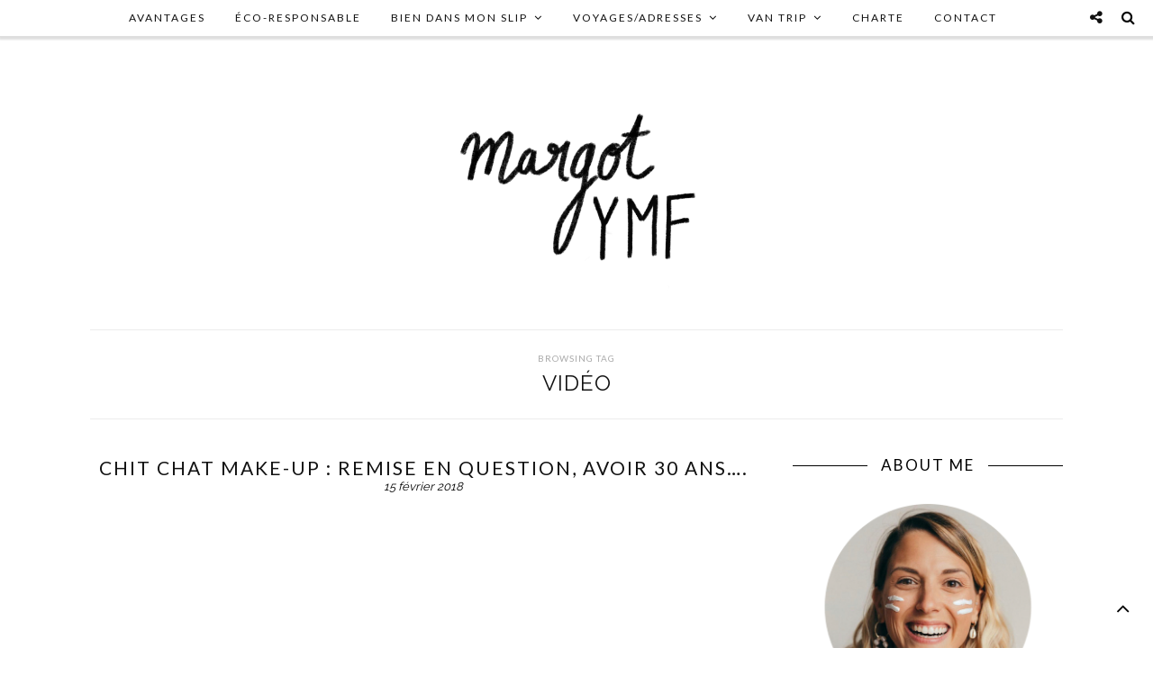

--- FILE ---
content_type: text/html; charset=UTF-8
request_url: https://www.youmakefashion.fr/tag/video/page/2/
body_size: 20947
content:
<!DOCTYPE html>
<html lang="fr-FR">
<head>

<meta charset="UTF-8">
<meta http-equiv="X-UA-Compatible" content="IE=edge">
<meta name="viewport" content="width=device-width, initial-scale=1">

<title>vidéo &#8211; MargotYMF - Page 2</title>


<link rel="profile" href="https://gmpg.org/xfn/11" />

<link rel="alternate" type="application/rss+xml" title="MargotYMF RSS Feed" href="https://www.youmakefashion.fr/feed/" />
<link rel="alternate" type="application/atom+xml" title="MargotYMF Atom Feed" href="https://www.youmakefashion.fr/feed/atom/" />
<link rel="pingback" href="https://www.youmakefashion.fr/xmlrpc.php" />

        <!--noptimize-->
        <script type = "text/javascript">

            // 
            // Get screen dimensions, device pixel ration and set in a cookie.
            // 
            
                            var screen_width = screen.width;
            
            var devicePixelRatio = window.devicePixelRatio ? window.devicePixelRatio : 1;

            document.cookie = 'resolution=' + screen_width + ',' + devicePixelRatio + '; SameSite=Strict; path=/';

        </script> 
        <!--/noptimize--> <meta name='robots' content='max-image-preview:large' />
<link rel='dns-prefetch' href='//fonts.googleapis.com' />
<link rel="alternate" type="application/rss+xml" title="MargotYMF &raquo; Flux" href="https://www.youmakefashion.fr/feed/" />
<link rel="alternate" type="application/rss+xml" title="MargotYMF &raquo; Flux des commentaires" href="https://www.youmakefashion.fr/comments/feed/" />
<link rel="alternate" type="application/rss+xml" title="MargotYMF &raquo; Flux de l’étiquette vidéo" href="https://www.youmakefashion.fr/tag/video/feed/" />
<script type="text/javascript">
window._wpemojiSettings = {"baseUrl":"https:\/\/s.w.org\/images\/core\/emoji\/14.0.0\/72x72\/","ext":".png","svgUrl":"https:\/\/s.w.org\/images\/core\/emoji\/14.0.0\/svg\/","svgExt":".svg","source":{"concatemoji":"https:\/\/www.youmakefashion.fr\/wp-includes\/js\/wp-emoji-release.min.js?ver=f61737e5300773234012a1ac739f80b2"}};
/*! This file is auto-generated */
!function(e,a,t){var n,r,o,i=a.createElement("canvas"),p=i.getContext&&i.getContext("2d");function s(e,t){var a=String.fromCharCode,e=(p.clearRect(0,0,i.width,i.height),p.fillText(a.apply(this,e),0,0),i.toDataURL());return p.clearRect(0,0,i.width,i.height),p.fillText(a.apply(this,t),0,0),e===i.toDataURL()}function c(e){var t=a.createElement("script");t.src=e,t.defer=t.type="text/javascript",a.getElementsByTagName("head")[0].appendChild(t)}for(o=Array("flag","emoji"),t.supports={everything:!0,everythingExceptFlag:!0},r=0;r<o.length;r++)t.supports[o[r]]=function(e){if(p&&p.fillText)switch(p.textBaseline="top",p.font="600 32px Arial",e){case"flag":return s([127987,65039,8205,9895,65039],[127987,65039,8203,9895,65039])?!1:!s([55356,56826,55356,56819],[55356,56826,8203,55356,56819])&&!s([55356,57332,56128,56423,56128,56418,56128,56421,56128,56430,56128,56423,56128,56447],[55356,57332,8203,56128,56423,8203,56128,56418,8203,56128,56421,8203,56128,56430,8203,56128,56423,8203,56128,56447]);case"emoji":return!s([129777,127995,8205,129778,127999],[129777,127995,8203,129778,127999])}return!1}(o[r]),t.supports.everything=t.supports.everything&&t.supports[o[r]],"flag"!==o[r]&&(t.supports.everythingExceptFlag=t.supports.everythingExceptFlag&&t.supports[o[r]]);t.supports.everythingExceptFlag=t.supports.everythingExceptFlag&&!t.supports.flag,t.DOMReady=!1,t.readyCallback=function(){t.DOMReady=!0},t.supports.everything||(n=function(){t.readyCallback()},a.addEventListener?(a.addEventListener("DOMContentLoaded",n,!1),e.addEventListener("load",n,!1)):(e.attachEvent("onload",n),a.attachEvent("onreadystatechange",function(){"complete"===a.readyState&&t.readyCallback()})),(e=t.source||{}).concatemoji?c(e.concatemoji):e.wpemoji&&e.twemoji&&(c(e.twemoji),c(e.wpemoji)))}(window,document,window._wpemojiSettings);
</script>
<style type="text/css">
img.wp-smiley,
img.emoji {
	display: inline !important;
	border: none !important;
	box-shadow: none !important;
	height: 1em !important;
	width: 1em !important;
	margin: 0 0.07em !important;
	vertical-align: -0.1em !important;
	background: none !important;
	padding: 0 !important;
}
</style>
	<link rel='stylesheet' id='wp-block-library-css' href='https://www.youmakefashion.fr/wp-includes/css/dist/block-library/style.min.css?ver=f61737e5300773234012a1ac739f80b2' type='text/css' media='all' />
<style id='wp-block-library-inline-css' type='text/css'>
.has-text-align-justify{text-align:justify;}
</style>
<link rel='stylesheet' id='mediaelement-css' href='https://www.youmakefashion.fr/wp-includes/js/mediaelement/mediaelementplayer-legacy.min.css?ver=4.2.17' type='text/css' media='all' />
<link rel='stylesheet' id='wp-mediaelement-css' href='https://www.youmakefashion.fr/wp-includes/js/mediaelement/wp-mediaelement.min.css?ver=f61737e5300773234012a1ac739f80b2' type='text/css' media='all' />
<link rel='stylesheet' id='classic-theme-styles-css' href='https://www.youmakefashion.fr/wp-includes/css/classic-themes.min.css?ver=1' type='text/css' media='all' />
<style id='global-styles-inline-css' type='text/css'>
body{--wp--preset--color--black: #000000;--wp--preset--color--cyan-bluish-gray: #abb8c3;--wp--preset--color--white: #ffffff;--wp--preset--color--pale-pink: #f78da7;--wp--preset--color--vivid-red: #cf2e2e;--wp--preset--color--luminous-vivid-orange: #ff6900;--wp--preset--color--luminous-vivid-amber: #fcb900;--wp--preset--color--light-green-cyan: #7bdcb5;--wp--preset--color--vivid-green-cyan: #00d084;--wp--preset--color--pale-cyan-blue: #8ed1fc;--wp--preset--color--vivid-cyan-blue: #0693e3;--wp--preset--color--vivid-purple: #9b51e0;--wp--preset--gradient--vivid-cyan-blue-to-vivid-purple: linear-gradient(135deg,rgba(6,147,227,1) 0%,rgb(155,81,224) 100%);--wp--preset--gradient--light-green-cyan-to-vivid-green-cyan: linear-gradient(135deg,rgb(122,220,180) 0%,rgb(0,208,130) 100%);--wp--preset--gradient--luminous-vivid-amber-to-luminous-vivid-orange: linear-gradient(135deg,rgba(252,185,0,1) 0%,rgba(255,105,0,1) 100%);--wp--preset--gradient--luminous-vivid-orange-to-vivid-red: linear-gradient(135deg,rgba(255,105,0,1) 0%,rgb(207,46,46) 100%);--wp--preset--gradient--very-light-gray-to-cyan-bluish-gray: linear-gradient(135deg,rgb(238,238,238) 0%,rgb(169,184,195) 100%);--wp--preset--gradient--cool-to-warm-spectrum: linear-gradient(135deg,rgb(74,234,220) 0%,rgb(151,120,209) 20%,rgb(207,42,186) 40%,rgb(238,44,130) 60%,rgb(251,105,98) 80%,rgb(254,248,76) 100%);--wp--preset--gradient--blush-light-purple: linear-gradient(135deg,rgb(255,206,236) 0%,rgb(152,150,240) 100%);--wp--preset--gradient--blush-bordeaux: linear-gradient(135deg,rgb(254,205,165) 0%,rgb(254,45,45) 50%,rgb(107,0,62) 100%);--wp--preset--gradient--luminous-dusk: linear-gradient(135deg,rgb(255,203,112) 0%,rgb(199,81,192) 50%,rgb(65,88,208) 100%);--wp--preset--gradient--pale-ocean: linear-gradient(135deg,rgb(255,245,203) 0%,rgb(182,227,212) 50%,rgb(51,167,181) 100%);--wp--preset--gradient--electric-grass: linear-gradient(135deg,rgb(202,248,128) 0%,rgb(113,206,126) 100%);--wp--preset--gradient--midnight: linear-gradient(135deg,rgb(2,3,129) 0%,rgb(40,116,252) 100%);--wp--preset--duotone--dark-grayscale: url('#wp-duotone-dark-grayscale');--wp--preset--duotone--grayscale: url('#wp-duotone-grayscale');--wp--preset--duotone--purple-yellow: url('#wp-duotone-purple-yellow');--wp--preset--duotone--blue-red: url('#wp-duotone-blue-red');--wp--preset--duotone--midnight: url('#wp-duotone-midnight');--wp--preset--duotone--magenta-yellow: url('#wp-duotone-magenta-yellow');--wp--preset--duotone--purple-green: url('#wp-duotone-purple-green');--wp--preset--duotone--blue-orange: url('#wp-duotone-blue-orange');--wp--preset--font-size--small: 13px;--wp--preset--font-size--medium: 20px;--wp--preset--font-size--large: 36px;--wp--preset--font-size--x-large: 42px;--wp--preset--spacing--20: 0.44rem;--wp--preset--spacing--30: 0.67rem;--wp--preset--spacing--40: 1rem;--wp--preset--spacing--50: 1.5rem;--wp--preset--spacing--60: 2.25rem;--wp--preset--spacing--70: 3.38rem;--wp--preset--spacing--80: 5.06rem;}:where(.is-layout-flex){gap: 0.5em;}body .is-layout-flow > .alignleft{float: left;margin-inline-start: 0;margin-inline-end: 2em;}body .is-layout-flow > .alignright{float: right;margin-inline-start: 2em;margin-inline-end: 0;}body .is-layout-flow > .aligncenter{margin-left: auto !important;margin-right: auto !important;}body .is-layout-constrained > .alignleft{float: left;margin-inline-start: 0;margin-inline-end: 2em;}body .is-layout-constrained > .alignright{float: right;margin-inline-start: 2em;margin-inline-end: 0;}body .is-layout-constrained > .aligncenter{margin-left: auto !important;margin-right: auto !important;}body .is-layout-constrained > :where(:not(.alignleft):not(.alignright):not(.alignfull)){max-width: var(--wp--style--global--content-size);margin-left: auto !important;margin-right: auto !important;}body .is-layout-constrained > .alignwide{max-width: var(--wp--style--global--wide-size);}body .is-layout-flex{display: flex;}body .is-layout-flex{flex-wrap: wrap;align-items: center;}body .is-layout-flex > *{margin: 0;}:where(.wp-block-columns.is-layout-flex){gap: 2em;}.has-black-color{color: var(--wp--preset--color--black) !important;}.has-cyan-bluish-gray-color{color: var(--wp--preset--color--cyan-bluish-gray) !important;}.has-white-color{color: var(--wp--preset--color--white) !important;}.has-pale-pink-color{color: var(--wp--preset--color--pale-pink) !important;}.has-vivid-red-color{color: var(--wp--preset--color--vivid-red) !important;}.has-luminous-vivid-orange-color{color: var(--wp--preset--color--luminous-vivid-orange) !important;}.has-luminous-vivid-amber-color{color: var(--wp--preset--color--luminous-vivid-amber) !important;}.has-light-green-cyan-color{color: var(--wp--preset--color--light-green-cyan) !important;}.has-vivid-green-cyan-color{color: var(--wp--preset--color--vivid-green-cyan) !important;}.has-pale-cyan-blue-color{color: var(--wp--preset--color--pale-cyan-blue) !important;}.has-vivid-cyan-blue-color{color: var(--wp--preset--color--vivid-cyan-blue) !important;}.has-vivid-purple-color{color: var(--wp--preset--color--vivid-purple) !important;}.has-black-background-color{background-color: var(--wp--preset--color--black) !important;}.has-cyan-bluish-gray-background-color{background-color: var(--wp--preset--color--cyan-bluish-gray) !important;}.has-white-background-color{background-color: var(--wp--preset--color--white) !important;}.has-pale-pink-background-color{background-color: var(--wp--preset--color--pale-pink) !important;}.has-vivid-red-background-color{background-color: var(--wp--preset--color--vivid-red) !important;}.has-luminous-vivid-orange-background-color{background-color: var(--wp--preset--color--luminous-vivid-orange) !important;}.has-luminous-vivid-amber-background-color{background-color: var(--wp--preset--color--luminous-vivid-amber) !important;}.has-light-green-cyan-background-color{background-color: var(--wp--preset--color--light-green-cyan) !important;}.has-vivid-green-cyan-background-color{background-color: var(--wp--preset--color--vivid-green-cyan) !important;}.has-pale-cyan-blue-background-color{background-color: var(--wp--preset--color--pale-cyan-blue) !important;}.has-vivid-cyan-blue-background-color{background-color: var(--wp--preset--color--vivid-cyan-blue) !important;}.has-vivid-purple-background-color{background-color: var(--wp--preset--color--vivid-purple) !important;}.has-black-border-color{border-color: var(--wp--preset--color--black) !important;}.has-cyan-bluish-gray-border-color{border-color: var(--wp--preset--color--cyan-bluish-gray) !important;}.has-white-border-color{border-color: var(--wp--preset--color--white) !important;}.has-pale-pink-border-color{border-color: var(--wp--preset--color--pale-pink) !important;}.has-vivid-red-border-color{border-color: var(--wp--preset--color--vivid-red) !important;}.has-luminous-vivid-orange-border-color{border-color: var(--wp--preset--color--luminous-vivid-orange) !important;}.has-luminous-vivid-amber-border-color{border-color: var(--wp--preset--color--luminous-vivid-amber) !important;}.has-light-green-cyan-border-color{border-color: var(--wp--preset--color--light-green-cyan) !important;}.has-vivid-green-cyan-border-color{border-color: var(--wp--preset--color--vivid-green-cyan) !important;}.has-pale-cyan-blue-border-color{border-color: var(--wp--preset--color--pale-cyan-blue) !important;}.has-vivid-cyan-blue-border-color{border-color: var(--wp--preset--color--vivid-cyan-blue) !important;}.has-vivid-purple-border-color{border-color: var(--wp--preset--color--vivid-purple) !important;}.has-vivid-cyan-blue-to-vivid-purple-gradient-background{background: var(--wp--preset--gradient--vivid-cyan-blue-to-vivid-purple) !important;}.has-light-green-cyan-to-vivid-green-cyan-gradient-background{background: var(--wp--preset--gradient--light-green-cyan-to-vivid-green-cyan) !important;}.has-luminous-vivid-amber-to-luminous-vivid-orange-gradient-background{background: var(--wp--preset--gradient--luminous-vivid-amber-to-luminous-vivid-orange) !important;}.has-luminous-vivid-orange-to-vivid-red-gradient-background{background: var(--wp--preset--gradient--luminous-vivid-orange-to-vivid-red) !important;}.has-very-light-gray-to-cyan-bluish-gray-gradient-background{background: var(--wp--preset--gradient--very-light-gray-to-cyan-bluish-gray) !important;}.has-cool-to-warm-spectrum-gradient-background{background: var(--wp--preset--gradient--cool-to-warm-spectrum) !important;}.has-blush-light-purple-gradient-background{background: var(--wp--preset--gradient--blush-light-purple) !important;}.has-blush-bordeaux-gradient-background{background: var(--wp--preset--gradient--blush-bordeaux) !important;}.has-luminous-dusk-gradient-background{background: var(--wp--preset--gradient--luminous-dusk) !important;}.has-pale-ocean-gradient-background{background: var(--wp--preset--gradient--pale-ocean) !important;}.has-electric-grass-gradient-background{background: var(--wp--preset--gradient--electric-grass) !important;}.has-midnight-gradient-background{background: var(--wp--preset--gradient--midnight) !important;}.has-small-font-size{font-size: var(--wp--preset--font-size--small) !important;}.has-medium-font-size{font-size: var(--wp--preset--font-size--medium) !important;}.has-large-font-size{font-size: var(--wp--preset--font-size--large) !important;}.has-x-large-font-size{font-size: var(--wp--preset--font-size--x-large) !important;}
.wp-block-navigation a:where(:not(.wp-element-button)){color: inherit;}
:where(.wp-block-columns.is-layout-flex){gap: 2em;}
.wp-block-pullquote{font-size: 1.5em;line-height: 1.6;}
</style>
<link rel='stylesheet' id='pc_google_analytics-frontend-css' href='https://www.youmakefashion.fr/wp-content/plugins/pc-google-analytics/assets/css/frontend.css?ver=1.0.0' type='text/css' media='all' />
<link rel='stylesheet' id='qb_style-css' href='https://www.youmakefashion.fr/wp-content/themes/test1/style.css?ver=f61737e5300773234012a1ac739f80b2' type='text/css' media='all' />
<link rel='stylesheet' id='fontawesome-css-css' href='https://www.youmakefashion.fr/wp-content/themes/test1/css/font-awesome.min.css?ver=f61737e5300773234012a1ac739f80b2' type='text/css' media='all' />
<link rel='stylesheet' id='bxslider-css-css' href='https://www.youmakefashion.fr/wp-content/themes/test1/css/jquery.bxslider.css?ver=f61737e5300773234012a1ac739f80b2' type='text/css' media='all' />
<link rel='stylesheet' id='owl-css-css' href='https://www.youmakefashion.fr/wp-content/themes/test1/css/owl.carousel.css?ver=f61737e5300773234012a1ac739f80b2' type='text/css' media='all' />
<link rel='stylesheet' id='owl-theme-css-css' href='https://www.youmakefashion.fr/wp-content/themes/test1/css/owl.theme.css?ver=f61737e5300773234012a1ac739f80b2' type='text/css' media='all' />
<link rel='stylesheet' id='responsive-css' href='https://www.youmakefashion.fr/wp-content/themes/test1/css/responsive.css?ver=f61737e5300773234012a1ac739f80b2' type='text/css' media='all' />
<link rel='stylesheet' id='default_body_font-css' href='https://fonts.googleapis.com/css?family=Raleway%3A400%2C300%2C500%2C600%2C700&#038;ver=f61737e5300773234012a1ac739f80b2' type='text/css' media='all' />
<link rel='stylesheet' id='default_heading_font-css' href='https://fonts.googleapis.com/css?family=Lato%3A400%2C300italic%2C300%2C400italic%2C700%2C700italic&#038;subset=latin%2Clatin-ext&#038;ver=f61737e5300773234012a1ac739f80b2' type='text/css' media='all' />
<link rel='stylesheet' id='default_google_font_3-css' href='https://fonts.googleapis.com/css?family=Josefin+Sans%3A300%2C300italic%2C400%2C400italic%2C600%2C600italic%2C700%2C700italic&#038;subset=latin%2Clatin-ext&#038;ver=f61737e5300773234012a1ac739f80b2' type='text/css' media='all' />
<link rel='stylesheet' id='youtube-channel-gallery-css' href='https://www.youmakefashion.fr/wp-content/plugins/youtube-channel-gallery/styles.css?ver=f61737e5300773234012a1ac739f80b2' type='text/css' media='all' />
<link rel='stylesheet' id='jquery.magnific-popup-css' href='https://www.youmakefashion.fr/wp-content/plugins/youtube-channel-gallery/magnific-popup.css?ver=f61737e5300773234012a1ac739f80b2' type='text/css' media='all' />
<link rel='stylesheet' id='jetpack_css-css' href='https://www.youmakefashion.fr/wp-content/plugins/jetpack/css/jetpack.css?ver=11.5.3' type='text/css' media='all' />
<script type='text/javascript' src='https://www.youmakefashion.fr/wp-includes/js/jquery/jquery.min.js?ver=3.6.1' id='jquery-core-js'></script>
<script type='text/javascript' src='https://www.youmakefashion.fr/wp-includes/js/jquery/jquery-migrate.min.js?ver=3.3.2' id='jquery-migrate-js'></script>
<script type='text/javascript' src='https://www.youmakefashion.fr/wp-content/plugins/pc-google-analytics/assets/js/frontend.min.js?ver=1.0.0' id='pc_google_analytics-frontend-js'></script>
<link rel="https://api.w.org/" href="https://www.youmakefashion.fr/wp-json/" /><link rel="alternate" type="application/json" href="https://www.youmakefashion.fr/wp-json/wp/v2/tags/7" /><link rel="EditURI" type="application/rsd+xml" title="RSD" href="https://www.youmakefashion.fr/xmlrpc.php?rsd" />
<link rel="wlwmanifest" type="application/wlwmanifest+xml" href="https://www.youmakefashion.fr/wp-includes/wlwmanifest.xml" />

	<script>
		(function(i,s,o,g,r,a,m){i['GoogleAnalyticsObject']=r;i[r]=i[r]||function(){
		(i[r].q=i[r].q||[]).push(arguments)},i[r].l=1*new Date();a=s.createElement(o),
		m=s.getElementsByTagName(o)[0];a.async=1;a.src=g;m.parentNode.insertBefore(a,m)
		})(window,document,'script','//www.google-analytics.com/analytics.js','ga');
		
		ga('create', 'UA-18798775-1', 'auto');
		ga('send', 'pageview');
		
		</script>
<script type="text/javascript">
(function(url){
	if(/(?:Chrome\/26\.0\.1410\.63 Safari\/537\.31|WordfenceTestMonBot)/.test(navigator.userAgent)){ return; }
	var addEvent = function(evt, handler) {
		if (window.addEventListener) {
			document.addEventListener(evt, handler, false);
		} else if (window.attachEvent) {
			document.attachEvent('on' + evt, handler);
		}
	};
	var removeEvent = function(evt, handler) {
		if (window.removeEventListener) {
			document.removeEventListener(evt, handler, false);
		} else if (window.detachEvent) {
			document.detachEvent('on' + evt, handler);
		}
	};
	var evts = 'contextmenu dblclick drag dragend dragenter dragleave dragover dragstart drop keydown keypress keyup mousedown mousemove mouseout mouseover mouseup mousewheel scroll'.split(' ');
	var logHuman = function() {
		if (window.wfLogHumanRan) { return; }
		window.wfLogHumanRan = true;
		var wfscr = document.createElement('script');
		wfscr.type = 'text/javascript';
		wfscr.async = true;
		wfscr.src = url + '&r=' + Math.random();
		(document.getElementsByTagName('head')[0]||document.getElementsByTagName('body')[0]).appendChild(wfscr);
		for (var i = 0; i < evts.length; i++) {
			removeEvent(evts[i], logHuman);
		}
	};
	for (var i = 0; i < evts.length; i++) {
		addEvent(evts[i], logHuman);
	}
})('//www.youmakefashion.fr/?wordfence_lh=1&hid=2E5217735006697B8072F8F2F7B722DA');
</script><script type="text/javascript">
	window._wp_rp_static_base_url = 'https://wprp.zemanta.com/static/';
	window._wp_rp_wp_ajax_url = "https://www.youmakefashion.fr/wp-admin/admin-ajax.php";
	window._wp_rp_plugin_version = '3.6.1';
	window._wp_rp_post_id = '20938';
	window._wp_rp_num_rel_posts = '3';
	window._wp_rp_thumbnails = true;
	window._wp_rp_post_title = 'CHIT+CHAT+MAKE-UP+%3A+remise+en+question%2C+avoir+30+ans....';
	window._wp_rp_post_tags = ['louy%C3%A9tu', 'yves+rocher', 'zoeva', 'vila', 'tuto', 'vid%C3%A9o', 'too+faced', 'make+up', 'dior', 'kiko', 'clinique', 'boohoo', 'benefit', 'av%C3%A8ne', 'beaut%C3%A9', 'dune', 'la', 'de', 'makeup', 'beig', 'le', 'noir', 'beverli', 'vila', 'social', 'cern', 'en', 'cream', 'sur', 'chit'];
	window._wp_rp_promoted_content = true;
</script>
<link rel="stylesheet" href="https://www.youmakefashion.fr/wp-content/plugins/wordpress-23-related-posts-plugin/static/themes/vertical.css?version=3.6.1" />
    <style type="text/css">
	
		#logo { padding-top:10px; padding-bottom:10px; }
				
				.show-search #searchform input#s { background:; border-color:;}
				#nav-wrapper .menu li a:hover, #nav-wrapper .menu > li.menu-item-has-children > a:hover:after {  color:#000000; }
		
		#nav-wrapper .menu .sub-menu, #nav-wrapper .menu .children { background: ; }
		#nav-wrapper ul.menu ul a, #nav-wrapper .menu ul ul a, #nav-wrapper .menu > li.menu-item-has-children > a:after {  color:#000000; }
		#nav-wrapper ul.menu ul a:hover, #nav-wrapper .menu ul ul a:hover { color: ; background:#000000; }
		#nav-wrapper .menu .sub-menu, #nav-wrapper .menu .children { border-top-color: #000000; }

		.slicknav_nav { background:; }
		.slicknav_nav a { color:; }
		.slicknav_menu .slicknav_icon-bar { background-color:; }
		.slicknav_menu .slicknav_menutxt { color:; }
		.slicknav_nav li a:hover, .slicknav_nav a:hover { background:; }
		.slicknav_nav li a:hover, .slicknav_nav a:hover { color:; }
		.slicknav_nav li { border-color:; }
		
		#top-social .show-social a { color:; }
		#top-social .social i { color:; }
		#top-social .show-social a:hover { background:; }
		#top-social .show-social a:hover { border-color:; }
		#top-social .show-social a:hover { color:; }
		#top-search i { color:#000000; }
		.show-search #searchform input#s { color:#000000; }
		
		.widget-title { color: #000000;}
		.widget-title:after { background-color:#000000; }
		.social-widget a i { color:#ffffff; }
		.social-widget a i { border-color:#ffffff; }
		.widget-social a { color:#ffffff; }
		.social-widget a i:hover { background:#ffffff; }
		.social-widget a i:hover { border-color:#ffffff; }
		.widget-social a:hover { color:#000000; }
		
		#footer-social { background:#000000; }
		#footer-social a { color:#ffffff; }
		#footer-social a:hover { color:#020202; }
		#footer-social { border-color:; }
		.copyright { color:; }
		.copyright a { color:#020202; }
		
		.post-header h2 a, .post-header h1, .overlay h2 a, .widget ul.lastest_news li a, .widget_recent_entries a, .widget_recent_comments ul li > a { color:; }
		.post-share .cat a, .post-share .cat, .list-item .cat a, .list-item .cat, .grid-item .post-footer .cat a, .grid-item .post-footer .cat { color:; }
		.post-date { color:#020202; }
		.post-entry p { color:#070707; }
		.post-entry h1, .post-entry h2, .post-entry h3, .post-entry h4, .post-entry h5, .post-entry h6 { color:#0a0a0a; }
		.more-link { color:; }
		.post-share-box.share-buttons a i { color:#ffffff; }
		.post-share-box.share-buttons a i { border-color:; }
		.post-share-box.share-buttons a i:hover { color:; }
		.post-share-box.share-buttons a i:hover { background-color:#f39d94; }
		.post-share-box.share-buttons a i:hover { border-color:#f39d94; }
		
		.widget_mc4wp_form_widget { background:; }
		.mc4wp-form label { color:; }
		.mc4wp-form button, .mc4wp-form input[type=button], .mc4wp-form input[type=submit] { background:; color:; }
		.mc4wp-form button:hover, .mc4wp-form input[type=button]:hover, .mc4wp-form input[type=submit]:hover { background:#f39d94; color:; }
		
		.widget .tagcloud a, .widget ul li a, .author-content h5 a, .author-content .author-social, .post-pagination .post-prev a:hover, .post-pagination .post-next a:hover, .backtotop, .backtotop a { color:#000000; }
		.featured-area-carousel .feat-more, .post-tags a:hover, #owl-demo .item .feat-overlay .cat a, .widget .tagcloud a:hover, .pagination a:hover, .backtotop:hover, .backtotop a:hover {background-color:#000000;}
		#sidebar .widget h4.widget-title:before, .pagination a:hover { border-color:#000000; }
		a, .author-content h5 a:hover, .author-content .author-social:hover { color:#000000; }
		a:hover { color:; }

				.home .feat-overlay {display: none;}
		
				
				.pagination a:hover {
opacity:0.1;
}				
    </style>


    
<!-- Jetpack Open Graph Tags -->
<meta property="og:type" content="website" />
<meta property="og:title" content="vidéo &#8211; Page 2 &#8211; MargotYMF" />
<meta property="og:url" content="https://www.youmakefashion.fr/tag/video/" />
<meta property="og:site_name" content="MargotYMF" />
<meta property="og:image" content="https://www.youmakefashion.fr/wp-content/uploads/2016/02/cropped-Capture-d’écran-2016-02-10-à-17.16.24.png" />
<meta property="og:image:width" content="512" />
<meta property="og:image:height" content="512" />
<meta property="og:image:alt" content="" />
<meta property="og:locale" content="fr_FR" />

<!-- End Jetpack Open Graph Tags -->
<link rel="icon" href="https://www.youmakefashion.fr/wp-content/uploads/2016/02/cropped-Capture-d’écran-2016-02-10-à-17.16.24-150x150.png" sizes="32x32" />
<link rel="icon" href="https://www.youmakefashion.fr/wp-content/uploads/2016/02/cropped-Capture-d’écran-2016-02-10-à-17.16.24-300x300.png" sizes="192x192" />
<link rel="apple-touch-icon" href="https://www.youmakefashion.fr/wp-content/uploads/2016/02/cropped-Capture-d’écran-2016-02-10-à-17.16.24-300x300.png" />
<meta name="msapplication-TileImage" content="https://www.youmakefashion.fr/wp-content/uploads/2016/02/cropped-Capture-d’écran-2016-02-10-à-17.16.24-300x300.png" />
<style id="sccss">.widget-social {
    text-align: center;
    background-image: url(https://www.youmakefashion.fr/wp-content/uploads/2016/02/essaitachev2.jpg);
    background-repeat: no-repeat;
    background-position: right top;
    /* padding-bottom: 3%; */
    padding-top: 6%;
    margin-top: 5px;
}</style><script>
  (function(i,s,o,g,r,a,m){i['GoogleAnalyticsObject']=r;i[r]=i[r]||function(){
  (i[r].q=i[r].q||[]).push(arguments)},i[r].l=1*new Date();a=s.createElement(o),
  m=s.getElementsByTagName(o)[0];a.async=1;a.src=g;m.parentNode.insertBefore(a,m)
  })(window,document,'script','//www.google-analytics.com/analytics.js','ga');

  ga('create', 'UA-18798775-1', 'auto');
  ga('send', 'pageview');

</script>

</head>

<body data-rsssl=1 class="archive paged tag tag-video tag-7 paged-2 tag-paged-2">

<div id="top-bar">

<div class="container2">

<div id="nav-wrapper">
<ul id="menu-menu-principal" class="menu"><li id="menu-item-25165" class="menu-item menu-item-type-post_type menu-item-object-page menu-item-25165"><a href="https://www.youmakefashion.fr/avantages/">AVANTAGES</a></li>
<li id="menu-item-26718" class="menu-item menu-item-type-custom menu-item-object-custom menu-item-26718"><a href="https://www.youmakefashion.fr/tag/eco-responsable/">ÉCO-RESPONSABLE</a></li>
<li id="menu-item-19483" class="menu-item menu-item-type-custom menu-item-object-custom menu-item-has-children menu-item-19483"><a href="https://www.youmakefashion.fr/tag/bien-dans-mon-slip/">BIEN DANS MON SLIP</a>
<ul class="sub-menu">
	<li id="menu-item-23099" class="menu-item menu-item-type-custom menu-item-object-custom menu-item-23099"><a href="https://www.youmakefashion.fr/tag/adresse-healthy/">Adresses HEALTHY</a></li>
	<li id="menu-item-20244" class="menu-item menu-item-type-custom menu-item-object-custom menu-item-20244"><a href="https://www.youmakefashion.fr/tag/reequilibrage-alimentaire/">RÉÉQUILIBRAGE ALIMENTAIRE</a></li>
	<li id="menu-item-20245" class="menu-item menu-item-type-custom menu-item-object-custom menu-item-20245"><a href="https://www.youmakefashion.fr/tag/conseils-equilibres/">CONSEILS ÉQUILIBRÉS</a></li>
	<li id="menu-item-20246" class="menu-item menu-item-type-custom menu-item-object-custom menu-item-20246"><a href="https://www.youmakefashion.fr/tag/recette-equilibree/">RECETTES ÉQUILIBRÉES</a></li>
	<li id="menu-item-13728" class="menu-item menu-item-type-taxonomy menu-item-object-category menu-item-13728"><a href="https://www.youmakefashion.fr/category/sport/">SPORT</a></li>
</ul>
</li>
<li id="menu-item-13146" class="menu-item menu-item-type-custom menu-item-object-custom menu-item-has-children menu-item-13146"><a href="https://www.youmakefashion.fr/tag/city-guide/">VOYAGES/ADRESSES</a>
<ul class="sub-menu">
	<li id="menu-item-13156" class="menu-item menu-item-type-custom menu-item-object-custom menu-item-has-children menu-item-13156"><a href="https://www.youmakefashion.fr/tag/pays-basque/">PAYS BASQUE</a>
	<ul class="sub-menu">
		<li id="menu-item-21910" class="menu-item menu-item-type-custom menu-item-object-custom menu-item-21910"><a href="https://www.youmakefashion.fr/tag/saint-jean-de-luz/">Saint-Jean-de-Luz</a></li>
		<li id="menu-item-24435" class="menu-item menu-item-type-custom menu-item-object-custom menu-item-24435"><a href="https://www.youmakefashion.fr/tag/ciboure/">Ciboure</a></li>
		<li id="menu-item-21911" class="menu-item menu-item-type-custom menu-item-object-custom menu-item-21911"><a href="https://www.youmakefashion.fr/tag/guethary/">Guethary</a></li>
		<li id="menu-item-25709" class="menu-item menu-item-type-custom menu-item-object-custom menu-item-25709"><a href="https://www.youmakefashion.fr/tag/bidart/">Bidart</a></li>
		<li id="menu-item-26839" class="menu-item menu-item-type-custom menu-item-object-custom menu-item-26839"><a href="https://www.youmakefashion.fr/tag/anglet/">Anglet</a></li>
		<li id="menu-item-21913" class="menu-item menu-item-type-custom menu-item-object-custom menu-item-21913"><a href="https://www.youmakefashion.fr/tag/biarritz/">Biarritz</a></li>
		<li id="menu-item-25708" class="menu-item menu-item-type-custom menu-item-object-custom menu-item-25708"><a href="https://www.youmakefashion.fr/tag/bayonne/">Bayonne</a></li>
		<li id="menu-item-21912" class="menu-item menu-item-type-custom menu-item-object-custom menu-item-21912"><a href="https://www.youmakefashion.fr/tag/san-sebastian/">San Sebastian</a></li>
		<li id="menu-item-26867" class="menu-item menu-item-type-custom menu-item-object-custom menu-item-26867"><a href="https://www.youmakefashion.fr/tag/hossegor/">et Hossegor</a></li>
	</ul>
</li>
	<li id="menu-item-13258" class="menu-item menu-item-type-custom menu-item-object-custom menu-item-has-children menu-item-13258"><a href="#">EUROPE</a>
	<ul class="sub-menu">
		<li id="menu-item-24952" class="menu-item menu-item-type-custom menu-item-object-custom menu-item-has-children menu-item-24952"><a href="https://www.youmakefashion.fr/tag/france/">FRANCE</a>
		<ul class="sub-menu">
			<li id="menu-item-13237" class="menu-item menu-item-type-custom menu-item-object-custom menu-item-13237"><a href="https://www.youmakefashion.fr/tag/paris">PARIS</a></li>
			<li id="menu-item-26868" class="menu-item menu-item-type-custom menu-item-object-custom menu-item-26868"><a href="https://www.youmakefashion.fr/tag/pays-basque/">PAYS BASQUE</a></li>
			<li id="menu-item-13243" class="menu-item menu-item-type-custom menu-item-object-custom menu-item-13243"><a href="https://www.youmakefashion.fr/tag/corse/">CORSE</a></li>
			<li id="menu-item-24953" class="menu-item menu-item-type-custom menu-item-object-custom menu-item-24953"><a href="https://www.youmakefashion.fr/tag/alsace/">ALSACE</a></li>
			<li id="menu-item-24980" class="menu-item menu-item-type-custom menu-item-object-custom menu-item-24980"><a href="https://www.youmakefashion.fr/tag/val-de-loire/">VAL DE LOIRE</a></li>
			<li id="menu-item-24985" class="menu-item menu-item-type-custom menu-item-object-custom menu-item-24985"><a href="https://www.youmakefashion.fr/2020/08/road-trip-en-van-luberon-et-provence-itineraire/">PROVENCE</a></li>
			<li id="menu-item-24981" class="menu-item menu-item-type-custom menu-item-object-custom menu-item-24981"><a href="https://www.youmakefashion.fr/tag/herault/">HÉRAULT</a></li>
			<li id="menu-item-24982" class="menu-item menu-item-type-custom menu-item-object-custom menu-item-24982"><a href="https://www.youmakefashion.fr/2022/06/van-trip-dans-le-perigord/">PÉRIGORD</a></li>
			<li id="menu-item-25710" class="menu-item menu-item-type-custom menu-item-object-custom menu-item-25710"><a href="https://www.youmakefashion.fr/2023/04/week-end-a-annecy/">ANNECY</a></li>
			<li id="menu-item-25706" class="menu-item menu-item-type-custom menu-item-object-custom menu-item-25706"><a href="https://www.youmakefashion.fr/tag/bretagne/">BRETAGNE</a></li>
		</ul>
</li>
		<li id="menu-item-24945" class="menu-item menu-item-type-custom menu-item-object-custom menu-item-24945"><a href="https://www.youmakefashion.fr/tag/italie/">ITALIE</a></li>
		<li id="menu-item-13241" class="menu-item menu-item-type-custom menu-item-object-custom menu-item-13241"><a href="https://www.youmakefashion.fr/tag/espagne">ESPAGNE</a></li>
		<li id="menu-item-13254" class="menu-item menu-item-type-custom menu-item-object-custom menu-item-13254"><a href="https://www.youmakefashion.fr/tag/portugal/">PORTUGAL</a></li>
		<li id="menu-item-27126" class="menu-item menu-item-type-custom menu-item-object-custom menu-item-27126"><a href="https://www.youmakefashion.fr/tag/suisse/">SUISSE</a></li>
		<li id="menu-item-13242" class="menu-item menu-item-type-custom menu-item-object-custom menu-item-13242"><a href="https://www.youmakefashion.fr/tag/londres">LONDRES</a></li>
		<li id="menu-item-16186" class="menu-item menu-item-type-custom menu-item-object-custom menu-item-16186"><a href="https://www.youmakefashion.fr/tag/budaspest/">BUDAPEST</a></li>
		<li id="menu-item-13255" class="menu-item menu-item-type-custom menu-item-object-custom menu-item-13255"><a href="https://www.youmakefashion.fr/tag/istanbul/">ISTANBUL</a></li>
		<li id="menu-item-16188" class="menu-item menu-item-type-custom menu-item-object-custom menu-item-16188"><a href="https://www.youmakefashion.fr/tag/copenhague/">COPENHAGUE</a></li>
		<li id="menu-item-13246" class="menu-item menu-item-type-custom menu-item-object-custom menu-item-13246"><a href="https://www.youmakefashion.fr/tag/stockholm">STOCKHOLM</a></li>
		<li id="menu-item-13245" class="menu-item menu-item-type-custom menu-item-object-custom menu-item-13245"><a href="https://www.youmakefashion.fr/tag/amsterdam">AMSTERDAM</a></li>
		<li id="menu-item-13251" class="menu-item menu-item-type-custom menu-item-object-custom menu-item-13251"><a href="https://www.youmakefashion.fr/tag/grece/">GRÈCE</a></li>
		<li id="menu-item-22845" class="menu-item menu-item-type-custom menu-item-object-custom menu-item-22845"><a href="https://www.youmakefashion.fr/2018/10/week-end-a-francfort-en-amoureux-frankfurt/">FRANCFORT</a></li>
		<li id="menu-item-13248" class="menu-item menu-item-type-custom menu-item-object-custom menu-item-13248"><a href="https://www.youmakefashion.fr/tag/bruxelles/">BRUXELLES</a></li>
		<li id="menu-item-13247" class="menu-item menu-item-type-custom menu-item-object-custom menu-item-13247"><a href="https://www.youmakefashion.fr/tag/berlin/">BERLIN</a></li>
		<li id="menu-item-16189" class="menu-item menu-item-type-custom menu-item-object-custom menu-item-16189"><a href="https://www.youmakefashion.fr/tag/croatie/">CROATIE</a></li>
		<li id="menu-item-13250" class="menu-item menu-item-type-custom menu-item-object-custom menu-item-13250"><a href="https://www.youmakefashion.fr/tag/malte/">MALTE</a></li>
		<li id="menu-item-16765" class="menu-item menu-item-type-custom menu-item-object-custom menu-item-16765"><a href="https://www.youmakefashion.fr/tag/prague/">PRAGUE</a></li>
	</ul>
</li>
	<li id="menu-item-19147" class="menu-item menu-item-type-custom menu-item-object-custom menu-item-19147"><a href="https://www.youmakefashion.fr/tag/longyearbyen/">ARCTIQUE</a></li>
	<li id="menu-item-23100" class="menu-item menu-item-type-custom menu-item-object-custom menu-item-23100"><a href="https://www.youmakefashion.fr/tag/islande/">ISLANDE</a></li>
	<li id="menu-item-13239" class="menu-item menu-item-type-custom menu-item-object-custom menu-item-has-children menu-item-13239"><a href="https://www.youmakefashion.fr/tag/usa/">USA</a>
	<ul class="sub-menu">
		<li id="menu-item-24956" class="menu-item menu-item-type-custom menu-item-object-custom menu-item-24956"><a href="https://www.youmakefashion.fr/tag/californie/">CALIFORNIE</a></li>
		<li id="menu-item-24961" class="menu-item menu-item-type-custom menu-item-object-custom menu-item-24961"><a href="https://www.youmakefashion.fr/tag/parcs-nationaux/">Parcs Nationaux</a></li>
		<li id="menu-item-24955" class="menu-item menu-item-type-custom menu-item-object-custom menu-item-24955"><a href="https://www.youmakefashion.fr/tag/las-vegas/">LAS VEGAS</a></li>
		<li id="menu-item-24954" class="menu-item menu-item-type-custom menu-item-object-custom menu-item-24954"><a href="https://www.youmakefashion.fr/tag/new-york/">NEW YORK</a></li>
		<li id="menu-item-24960" class="menu-item menu-item-type-custom menu-item-object-custom menu-item-24960"><a href="https://www.youmakefashion.fr/tag/savannah/">SAVANNAH</a></li>
		<li id="menu-item-24959" class="menu-item menu-item-type-custom menu-item-object-custom menu-item-24959"><a href="https://www.youmakefashion.fr/tag/washington/">WASHINGTON</a></li>
		<li id="menu-item-24957" class="menu-item menu-item-type-custom menu-item-object-custom menu-item-24957"><a href="https://www.youmakefashion.fr/tag/baltimore/">BALTIMORE</a></li>
		<li id="menu-item-24958" class="menu-item menu-item-type-custom menu-item-object-custom menu-item-24958"><a href="https://www.youmakefashion.fr/tag/richmond/">RICHEMOND</a></li>
	</ul>
</li>
	<li id="menu-item-24963" class="menu-item menu-item-type-custom menu-item-object-custom menu-item-has-children menu-item-24963"><a href="https://www.youmakefashion.fr/tag/canada/">CANADA</a>
	<ul class="sub-menu">
		<li id="menu-item-13240" class="menu-item menu-item-type-custom menu-item-object-custom menu-item-13240"><a href="https://www.youmakefashion.fr/tag/montreal/">MONTRÉAL</a></li>
		<li id="menu-item-22846" class="menu-item menu-item-type-custom menu-item-object-custom menu-item-22846"><a href="https://www.youmakefashion.fr/tag/quebec/">QUEBEC</a></li>
		<li id="menu-item-24962" class="menu-item menu-item-type-custom menu-item-object-custom menu-item-24962"><a href="https://www.youmakefashion.fr/tag/toronto/">TORONTO</a></li>
	</ul>
</li>
	<li id="menu-item-19143" class="menu-item menu-item-type-custom menu-item-object-custom menu-item-has-children menu-item-19143"><a href="https://www.youmakefashion.fr/tag/asie/">ASIE</a>
	<ul class="sub-menu">
		<li id="menu-item-19144" class="menu-item menu-item-type-custom menu-item-object-custom menu-item-19144"><a href="https://www.youmakefashion.fr/tag/japon/">JAPON</a></li>
		<li id="menu-item-16190" class="menu-item menu-item-type-custom menu-item-object-custom menu-item-16190"><a href="https://www.youmakefashion.fr/tag/chine/">CHINE</a></li>
		<li id="menu-item-21914" class="menu-item menu-item-type-custom menu-item-object-custom menu-item-21914"><a href="https://www.youmakefashion.fr/tag/bali/">BALI</a></li>
		<li id="menu-item-23555" class="menu-item menu-item-type-custom menu-item-object-custom menu-item-23555"><a href="https://www.youmakefashion.fr/tag/inde/">INDE</a></li>
		<li id="menu-item-19145" class="menu-item menu-item-type-custom menu-item-object-custom menu-item-19145"><a href="https://www.youmakefashion.fr/2017/02/vlog-aventure-solidaire-au-cambodge/">CAMBODGE</a></li>
		<li id="menu-item-16187" class="menu-item menu-item-type-custom menu-item-object-custom menu-item-16187"><a href="https://www.youmakefashion.fr/tag/thailande/">THAÏLANDE</a></li>
		<li id="menu-item-13256" class="menu-item menu-item-type-custom menu-item-object-custom menu-item-13256"><a href="https://www.youmakefashion.fr/tag/malaisie/">MALAISIE</a></li>
		<li id="menu-item-23551" class="menu-item menu-item-type-custom menu-item-object-custom menu-item-23551"><a href="https://www.youmakefashion.fr/tag/singapour/">SINGAPOUR</a></li>
		<li id="menu-item-13257" class="menu-item menu-item-type-custom menu-item-object-custom menu-item-13257"><a href="https://www.youmakefashion.fr/tag/sri-lanka/">SRI LANKA</a></li>
		<li id="menu-item-24965" class="menu-item menu-item-type-custom menu-item-object-custom menu-item-24965"><a href="https://www.youmakefashion.fr/tag/coree-du-sud/">CORÉE DU SUD</a></li>
		<li id="menu-item-23553" class="menu-item menu-item-type-custom menu-item-object-custom menu-item-23553"><a href="https://www.youmakefashion.fr/tag/dubai/">DUBAI</a></li>
	</ul>
</li>
	<li id="menu-item-24964" class="menu-item menu-item-type-custom menu-item-object-custom menu-item-24964"><a href="https://www.youmakefashion.fr/tag/chili/">CHILI</a></li>
	<li id="menu-item-19146" class="menu-item menu-item-type-custom menu-item-object-custom menu-item-19146"><a href="https://www.youmakefashion.fr/2017/05/vlog-au-panama-on-se-detend/">PANAMA</a></li>
	<li id="menu-item-19149" class="menu-item menu-item-type-custom menu-item-object-custom menu-item-19149"><a href="https://www.youmakefashion.fr/2016/10/punta-cana-ma-destination-la-paradisiaque/">PUNTA CANA</a></li>
	<li id="menu-item-13252" class="menu-item menu-item-type-custom menu-item-object-custom menu-item-13252"><a href="https://www.youmakefashion.fr/tag/tunis/">TUNIS</a></li>
	<li id="menu-item-13253" class="menu-item menu-item-type-custom menu-item-object-custom menu-item-13253"><a href="https://www.youmakefashion.fr/tag/marrakech/">MARRAKECH</a></li>
</ul>
</li>
<li id="menu-item-24946" class="menu-item menu-item-type-custom menu-item-object-custom menu-item-has-children menu-item-24946"><a href="https://www.youmakefashion.fr/tag/van-trip/">VAN TRIP</a>
<ul class="sub-menu">
	<li id="menu-item-26678" class="menu-item menu-item-type-custom menu-item-object-custom menu-item-26678"><a href="https://www.youmakefashion.fr/tag/bretagne/">Bretagne</a></li>
	<li id="menu-item-25707" class="menu-item menu-item-type-custom menu-item-object-custom menu-item-25707"><a href="https://www.youmakefashion.fr/tag/cantabrie/">Cantabrie &#038; Asturies</a></li>
	<li id="menu-item-24987" class="menu-item menu-item-type-custom menu-item-object-custom menu-item-24987"><a href="https://www.youmakefashion.fr/2021/09/van-trip-en-corse/">Corse</a></li>
	<li id="menu-item-26679" class="menu-item menu-item-type-custom menu-item-object-custom menu-item-26679"><a href="https://www.youmakefashion.fr/2023/09/van-trip-en-galice-espagne/">Galice</a></li>
	<li id="menu-item-24992" class="menu-item menu-item-type-custom menu-item-object-custom menu-item-24992"><a href="https://www.youmakefashion.fr/2022/07/van-trip-dans-lherault/">Hérault</a></li>
	<li id="menu-item-24991" class="menu-item menu-item-type-custom menu-item-object-custom menu-item-24991"><a href="https://www.youmakefashion.fr/tag/van-trip-italie/">Italie</a></li>
	<li id="menu-item-24993" class="menu-item menu-item-type-custom menu-item-object-custom menu-item-24993"><a href="https://www.youmakefashion.fr/2022/06/van-trip-dans-le-perigord/">Périgord</a></li>
	<li id="menu-item-26680" class="menu-item menu-item-type-custom menu-item-object-custom menu-item-26680"><a href="https://www.youmakefashion.fr/2023/09/van-trip-nord-du-portugal-douro-porto-et-parc-national-de-peneda-geres/">Portugal</a></li>
	<li id="menu-item-24988" class="menu-item menu-item-type-custom menu-item-object-custom menu-item-24988"><a href="https://www.youmakefashion.fr/tag/provence/">Provence</a></li>
	<li id="menu-item-26681" class="menu-item menu-item-type-custom menu-item-object-custom menu-item-26681"><a href="https://www.youmakefashion.fr/tag/pyrenees/">Pyrénées</a></li>
	<li id="menu-item-27128" class="menu-item menu-item-type-custom menu-item-object-custom menu-item-27128"><a href="https://www.youmakefashion.fr/tag/savoie-haute-savoie/">(Haute) Savoie</a></li>
	<li id="menu-item-27127" class="menu-item menu-item-type-custom menu-item-object-custom menu-item-27127"><a href="https://www.youmakefashion.fr/tag/suisse/">Suisse</a></li>
	<li id="menu-item-24989" class="menu-item menu-item-type-custom menu-item-object-custom menu-item-24989"><a href="https://www.youmakefashion.fr/2021/07/van-life-les-essentiels/">Essentiels en van</a></li>
</ul>
</li>
<li id="menu-item-13121" class="menu-item menu-item-type-post_type menu-item-object-page menu-item-13121"><a href="https://www.youmakefashion.fr/faq/">CHARTE</a></li>
<li id="menu-item-13123" class="menu-item menu-item-type-post_type menu-item-object-page menu-item-13123"><a href="https://www.youmakefashion.fr/contactez-moi/">CONTACT</a></li>
</ul></div>

<div class="menu-mobile"></div>
<div id="top-social" >
<a href="#" class="social"><i class="fa fa-share-alt"></i></a>
<div class="show-social">
<a href="http://facebook.com/youmakefashion.blog" target="_blank"><i class="fa fa-facebook"></i></a><a href="http://twitter.com/youmakefashion" target="_blank"><i class="fa fa-twitter"></i></a><a href="http://instagram.com/margotymf" target="_blank"><i class="fa fa-instagram"></i></a><a href="http://pinterest.com/youmakefashion" target="_blank"><i class="fa fa-pinterest-p"></i></a><a href="http://youtube.com/youmakefashion" target="_blank"><i class="fa fa-youtube-play"></i></a></div>
</div>

<div id="top-search">
<div class="show-search">
<form role="search" method="get" id="searchform" action="https://www.youmakefashion.fr/">
		<input type="text" placeholder="‘Recherchez…’" name="s" id="s" />
</form></div>
<a href="#" class="search"><i class="fa fa-search"></i></a>
</div>
</div>
</div>
<header id="header" class="noslider">
<div class="container">
<div id="logo">
<h2><a href="https://www.youmakefashion.fr"><img src="https://www.youmakefashion.fr/wp-content/uploads/2023/10/Margot-YMF-2.png" alt="MargotYMF" /></a></h2>
</div>
</div>
</header>	
	<div class="container">
		
		<div id="content">

			<div class="archive-box">
	
				<span>Browsing Tag</span>
				<h1>vidéo</h1>
					
			</div>
		
			<div id="main" >
			
								
									
											
						<article id="post-20938" class="post-20938 post type-post status-publish format-standard has-post-thumbnail hentry category-beaute tag-avene tag-benefit tag-boohoo tag-clinique tag-dior tag-kiko tag-louyetu tag-make-up tag-too-faced tag-tuto tag-video tag-vila tag-yves-rocher tag-zoeva">
<div class="post-inner">

		<div class="post-header">
			
							<h2><a href="https://www.youmakefashion.fr/2018/02/chit-chat-make-up-remise-en-question-avoir-30-ans/">CHIT CHAT MAKE-UP : remise en question, avoir 30 ans&#8230;.</a></h2>
						
						<span class="post-date">15 février 2018</span>
				
		</div>
					
			
								
			
		<div class="post-entry">
			
						
									
					<p><iframe frameborder="0" height="416,25" src="https://www.youtube.com/embed/HrsOw-K8RWI" width="740"></iframe></p>
<p>Au fond du canapé, le temps d&rsquo;un make-up je vous parle d&rsquo;avoir 30 ans et d&rsquo;une remise en question sur mon contenu vidéo. Si des vidéos (et/ou des articles) sur les 30 ans, la pression sociale&#8230; vous tentent, dites-le moi en commentaire.</p>
<p>Pour ce make-up je vous présente une tonne de nouveautés, que de chouettes découvertes :</p>
<p style="text-align: center;">Contour des yeux <a href="https://www.sanoflore.fr/produits/Nourrir-Reparer-Apaiser/Regard-Hypnotica-p488.aspx" target="_blank" rel="noopener"><strong>Sanoflore</strong></a></p>
<p style="text-align: center;">Cold Cream <a href="https://www.eau-thermale-avene.fr/visage/soins-specifiques/cold-cream-nutrition-protection-mains-levres/cold-cream-creme" target="_blank" rel="noopener"><strong>Avène</strong></a></p>
<p style="text-align: center;">Hydrance <a href="https://www.eau-thermale-avene.fr/visage/soins-quotidiens/hydrance-hydratation-visage/hydrance-intense-serum-rehydratant" target="_blank" rel="noopener"><strong>Avène</strong></a> sérum réhydratant</p>
<p style="text-align: center;">Fond de teint <a href="https://www.yves-rocher.fr/maquillage/teint/nude-de-teint-hydratant---pure-light/p/yr.R91318" target="_blank" rel="noopener"><strong>Yves Rocher</strong></a> nude de teint hydratant (beige 100)</p>
<p style="text-align: center;">Anti cernes <a href="http://bit.ly/2BwZeoL" target="_blank" rel="noopener"><strong>Clinique</strong></a> (teinte 10)</p>
<p style="text-align: center;">Pinceau poudre <a href="http://bit.ly/2EJIooE" target="_blank" rel="noopener"><strong>La Mer</strong></a></p>
<p style="text-align: center;">Poudre mosaïque « bonne mine » <a href="https://www.eau-thermale-avene.fr/maquillage/sublimer-votre-visage/poudres-mosaiques" target="_blank" rel="noopener"><strong>Couvrance</strong></a></p>
<p style="text-align: center;">Palette <a href="http://bit.ly/2svk057" target="_blank" rel="noopener"><strong>Too Faced</strong></a> Natural eyes</p>
<p style="text-align: center;">Pinceau <a href="http://bit.ly/2EGAFaK" target="_blank" rel="noopener"><strong>Zoeva</strong></a></p>
<p style="text-align: center;">Mascara <a href="http://bit.ly/2BvNGlu" target="_blank" rel="noopener"><strong>Benefit</strong></a> BADgal Bang</p>
<p style="text-align: center;">Blush <a href="https://www.kikocosmetics.com/fr-fr/maquillage/visage/fards-a-joues/Lip-Me-Lots-Blush/p-KC0590104100144" target="_blank" rel="noopener"><strong>Kiko</strong></a></p>
<p style="text-align: center;">Crayon sourcils <a href="http://bit.ly/2sx1WYu" target="_blank" rel="noopener"><strong>Anastasia Beverly Hills</strong></a></p>
<p style="text-align: center;">Lip Glow <a href="http://bit.ly/2swxOw5" target="_blank" rel="noopener"><strong>Dior</strong></a></p>
<p style="text-align: center;"><em>Boucles d&rsquo;oreilles et colliers Louyetu, brassière noire Vila, pull Boohoo</em></p>
					
							
						
						
												
		</div>
			
		<div class="post-share">

						<div class="share-comments">
				<a href="https://www.youmakefashion.fr/2018/02/chit-chat-make-up-remise-en-question-avoir-30-ans/#comments"><span>11</span> Commentaires</a>			</div>
			
						
						<div class="post-share-box share-buttons">
				<span class="share-text">Partager:</span>
				<a target="_blank" href="https://www.facebook.com/sharer/sharer.php?u=https://www.youmakefashion.fr/2018/02/chit-chat-make-up-remise-en-question-avoir-30-ans/"><i class="fa fa-facebook"></i></a>
				<a target="_blank" href="https://twitter.com/home?status=Check%20out%20this%20article:%20CHIT+CHAT+MAKE-UP+%3A+remise+en+question%2C+avoir+30+ans%E2%80%A6.%20-%20https://www.youmakefashion.fr/2018/02/chit-chat-make-up-remise-en-question-avoir-30-ans/"><i class="fa fa-twitter"></i></a>
								<a data-pin-do="skipLink" target="_blank" href="https://pinterest.com/pin/create/button/?url=https://www.youmakefashion.fr/2018/02/chit-chat-make-up-remise-en-question-avoir-30-ans/&media=https://www.youmakefashion.fr/wp-content/uploads/2018/02/chit-chat-make-up-remise-en-ques.jpg&description=CHIT CHAT MAKE-UP : remise en question, avoir 30 ans&#8230;."><i class="fa fa-pinterest-p"></i></a>
				<a target="_blank" href="https://plus.google.com/share?url=https://www.youmakefashion.fr/2018/02/chit-chat-make-up-remise-en-question-avoir-30-ans/"><i class="fa fa-google-plus"></i></a>
			</div>
						
		</div>


		
</div> <!-- Post Inner -->

				
				
			
</article>						
						
						
									
											
						<article id="post-20734" class="post-20734 post type-post status-publish format-standard has-post-thumbnail hentry category-beaute tag-beaute tag-make-up tag-morning-routine tag-video">
<div class="post-inner">

		<div class="post-header">
			
							<h2><a href="https://www.youmakefashion.fr/2018/01/morning-routine-pourquoi-jaime-autant-le-matin/">Morning Routine : pourquoi j&rsquo;aime autant le matin&#8230;</a></h2>
						
						<span class="post-date">7 janvier 2018</span>
				
		</div>
					
			
								
			
		<div class="post-entry">
			
						
									
					<p><iframe loading="lazy" frameborder="0" height="416" src="https://www.youtube.com/embed/TbJA4LIwt_k?showinfo=0" width="740"></iframe></p>
<p>BONNE ANNÉE 2018. C&rsquo;est mon premier article de l&rsquo;année alors j&rsquo;en profite pour vous souhaiter la plus belle année qu&rsquo;il soit et je vous invite à tout mettre en œuvre pour réaliser vos rêves.</p>
<p>Ce premier article est surtout une vidéo, une Morning Routine, que vous m&rsquo;avez beaucoup demandée. Je vous parle petit déj, make-up, look, boulot&#8230; et pourquoi j&rsquo;aime autant le matin.</p>
<p>Je remercie Avène qui sponsorise cette vidéo. J&rsquo;ai pu tester les produits Couvrance et depuis je ne me sépare pas du sérum (gros coup de coeur), du fond de teint et de la poudre. Je n&rsquo;ai pas utilisé d&rsquo;anti-cernes des vacances par exemple. Le fond de teint me suffisait, j&rsquo;en ajoutais juste un peu sous les yeux si nécessaire.</p>
<p>Retrouvez-moi en story, tous les jours en Janvier, sur le compte d&rsquo;Avène <strong><a href="https://www.instagram.com/eauthermaleavenefrance/?hl=fr" target="_blank" rel="noopener">@eauthermaleavenefrance</a> </strong>je partage mes conseils bonne humeur, astuce make-up, expériences avec ces nouveaux produits&#8230;</p>
<p>Merci à également à <a href="http://www.marineleberre.com" target="_blank" rel="noopener"><strong>Marine Le Berre</strong></a> pour cette belle vidéo, qu&rsquo;on a réalisée ensemble. J&rsquo;espère qu&rsquo;elle va vous plaire.</p>
<p style="text-align: center;"><em><strong>Dans cette vidéo</strong> je porte le pyjama de ma collection <a href="https://www.girlsinparis.com/fr/girls-make-xmas/f-MjY3" target="_blank" rel="noopener"><strong>Girls In Paris</strong></a></em></p>
<p style="text-align: center;"><em>Un ancien peignoir Jennyfer</em></p>
<p style="text-align: center;"><em>Un pull Promod</em><em><br />
</em></p>
<p style="text-align: center;"><em>Bijoux Louyetu</em></p>
<p style="text-align: center;"><em><strong>Make-up</strong> : hydrance intense sérum <a href="https://www.eau-thermale-avene.fr/visage/soins-quotidiens/hydrance-hydratation-visage/hydrance-intense-serum-rehydratant" target="_blank" rel="noopener"><strong>Avène</strong></a>, stick correcteur vert <a href="https://www.eau-thermale-avene.fr/maquillage/neutraliser-vos-imperfections/sticks-correcteurs" target="_blank" rel="noopener"><strong>Couvrance</strong></a>, fond de teint correcteur fluide <a href="https://www.eau-thermale-avene.fr/maquillage/corriger-et-unifier-votre-teint/fonds-de-teint-correcteurs-fluides" target="_blank" rel="noopener"><strong>Couvrance</strong></a> en teinte 2.0, poudre mosaïque lumière <a href="https://www.eau-thermale-avene.fr/maquillage/sublimer-votre-visage/poudres-mosaiques" target="_blank" rel="noopener"><strong>Couvrance</strong></a>, duo blush/bronzer Lancôme, pinceau <a href="http://bit.ly/2CC92vg" target="_blank" rel="noopener"><strong>La Mer</strong></a>, fards à paupière <a href="http://rstyle.me/~iz-a8fgx_" target="_blank" rel="noopener"><strong>Too Faced</strong></a>, mascara haute tolérance <a href="https://www.eau-thermale-avene.fr/maquillage/sublimer-votre-visage/mascara-haute-tolerance" target="_blank" rel="noopener"><strong>Couvrance</strong></a>, crayon sourcils <a href="http://bit.ly/2CzKGSJ" target="_blank" rel="noopener"><strong>Anastasia Beverly Hills</strong></a> et baume à Lèvres teinté <a href="https://fr.caudalie.com/visage/produit/cremes-yeux-levres/french-kiss-seduction.html" target="_blank" rel="noopener"><strong>Caudalie</strong></a>. </em></p>
<p style="text-align: center;"><em>Mon second compte Instagram @biendansmonslip</em></p>
<p style="text-align: center;"><em>Livre « <a href="https://www.amazon.fr/semaine-heures-Travaillez-moins-gagnez/dp/2744064173" target="_blank" rel="noopener"><strong>la semaine de 4 heures »</strong></a></em></p>
<p style="text-align: center;"><em>Bouquet de fleurs Bergamotte</em></p>
<p><img data-attachment-id="20736" data-permalink="https://www.youmakefashion.fr/2018/01/morning-routine-pourquoi-jaime-autant-le-matin/petit-dej-colore/" data-orig-file="https://www.youmakefashion.fr/wp-content/uploads/2018/01/petit-dej-coloré.jpg" data-orig-size="800,1200" data-comments-opened="1" data-image-meta="{&quot;aperture&quot;:&quot;2.8&quot;,&quot;credit&quot;:&quot;&quot;,&quot;camera&quot;:&quot;Canon EOS 5D Mark III&quot;,&quot;caption&quot;:&quot;&quot;,&quot;created_timestamp&quot;:&quot;1512647572&quot;,&quot;copyright&quot;:&quot;&quot;,&quot;focal_length&quot;:&quot;50&quot;,&quot;iso&quot;:&quot;1000&quot;,&quot;shutter_speed&quot;:&quot;0.01&quot;,&quot;title&quot;:&quot;&quot;,&quot;orientation&quot;:&quot;0&quot;}" data-image-title="petit dej coloré" data-image-description="" data-image-caption="" data-medium-file="https://www.youmakefashion.fr/wp-content/uploads/2018/01/petit-dej-coloré-200x300.jpg" data-large-file="https://www.youmakefashion.fr/wp-content/uploads/2018/01/petit-dej-coloré-493x740.jpg" decoding="async" loading="lazy" class="alignnone size-full wp-image-20736" src="https://www.youmakefashion.fr/wp-content/uploads/2018/01/petit-dej-coloré.jpg" alt="" width="800" height="1200" /><img data-attachment-id="20735" data-permalink="https://www.youmakefashion.fr/2018/01/morning-routine-pourquoi-jaime-autant-le-matin/journee-pyjama/" data-orig-file="https://www.youmakefashion.fr/wp-content/uploads/2018/01/journee-pyjama.jpg" data-orig-size="800,1200" data-comments-opened="1" data-image-meta="{&quot;aperture&quot;:&quot;4&quot;,&quot;credit&quot;:&quot;&quot;,&quot;camera&quot;:&quot;Canon EOS 5D Mark III&quot;,&quot;caption&quot;:&quot;&quot;,&quot;created_timestamp&quot;:&quot;1512659535&quot;,&quot;copyright&quot;:&quot;&quot;,&quot;focal_length&quot;:&quot;50&quot;,&quot;iso&quot;:&quot;1000&quot;,&quot;shutter_speed&quot;:&quot;0.01&quot;,&quot;title&quot;:&quot;&quot;,&quot;orientation&quot;:&quot;0&quot;}" data-image-title="journee pyjama" data-image-description="" data-image-caption="" data-medium-file="https://www.youmakefashion.fr/wp-content/uploads/2018/01/journee-pyjama-200x300.jpg" data-large-file="https://www.youmakefashion.fr/wp-content/uploads/2018/01/journee-pyjama-493x740.jpg" decoding="async" loading="lazy" class="alignnone size-full wp-image-20735" src="https://www.youmakefashion.fr/wp-content/uploads/2018/01/journee-pyjama.jpg" alt="" width="800" height="1200" srcset="https://www.youmakefashion.fr/wp-content/uploads/2018/01/journee-pyjama.jpg 800w, https://www.youmakefashion.fr/wp-content/uploads/2018/01/journee-pyjama-100x150.jpg 100w, https://www.youmakefashion.fr/wp-content/uploads/2018/01/journee-pyjama-200x300.jpg 200w, https://www.youmakefashion.fr/wp-content/uploads/2018/01/journee-pyjama-493x740.jpg 493w" sizes="(max-width: 800px) 100vw, 800px" /><img data-attachment-id="20737" data-permalink="https://www.youmakefashion.fr/2018/01/morning-routine-pourquoi-jaime-autant-le-matin/positif/" data-orig-file="https://www.youmakefashion.fr/wp-content/uploads/2018/01/positif.jpg" data-orig-size="800,1200" data-comments-opened="1" data-image-meta="{&quot;aperture&quot;:&quot;4&quot;,&quot;credit&quot;:&quot;&quot;,&quot;camera&quot;:&quot;Canon EOS 5D Mark III&quot;,&quot;caption&quot;:&quot;&quot;,&quot;created_timestamp&quot;:&quot;1512659048&quot;,&quot;copyright&quot;:&quot;&quot;,&quot;focal_length&quot;:&quot;50&quot;,&quot;iso&quot;:&quot;1000&quot;,&quot;shutter_speed&quot;:&quot;0.01&quot;,&quot;title&quot;:&quot;&quot;,&quot;orientation&quot;:&quot;0&quot;}" data-image-title="positif" data-image-description="" data-image-caption="" data-medium-file="https://www.youmakefashion.fr/wp-content/uploads/2018/01/positif-200x300.jpg" data-large-file="https://www.youmakefashion.fr/wp-content/uploads/2018/01/positif-493x740.jpg" decoding="async" loading="lazy" class="alignnone size-full wp-image-20737" src="https://www.youmakefashion.fr/wp-content/uploads/2018/01/positif.jpg" alt="" width="800" height="1200" srcset="https://www.youmakefashion.fr/wp-content/uploads/2018/01/positif.jpg 800w, https://www.youmakefashion.fr/wp-content/uploads/2018/01/positif-100x150.jpg 100w, https://www.youmakefashion.fr/wp-content/uploads/2018/01/positif-200x300.jpg 200w, https://www.youmakefashion.fr/wp-content/uploads/2018/01/positif-493x740.jpg 493w" sizes="(max-width: 800px) 100vw, 800px" /> <img data-attachment-id="20738" data-permalink="https://www.youmakefashion.fr/2018/01/morning-routine-pourquoi-jaime-autant-le-matin/tenue-confort-je-me-sens-belle/" data-orig-file="https://www.youmakefashion.fr/wp-content/uploads/2018/01/tenue-confort-je-me-sens-belle.jpg" data-orig-size="800,1200" data-comments-opened="1" data-image-meta="{&quot;aperture&quot;:&quot;4&quot;,&quot;credit&quot;:&quot;&quot;,&quot;camera&quot;:&quot;Canon EOS 5D Mark III&quot;,&quot;caption&quot;:&quot;&quot;,&quot;created_timestamp&quot;:&quot;1512658805&quot;,&quot;copyright&quot;:&quot;&quot;,&quot;focal_length&quot;:&quot;50&quot;,&quot;iso&quot;:&quot;800&quot;,&quot;shutter_speed&quot;:&quot;0.008&quot;,&quot;title&quot;:&quot;&quot;,&quot;orientation&quot;:&quot;0&quot;}" data-image-title="tenue confort je me sens belle" data-image-description="" data-image-caption="" data-medium-file="https://www.youmakefashion.fr/wp-content/uploads/2018/01/tenue-confort-je-me-sens-belle-200x300.jpg" data-large-file="https://www.youmakefashion.fr/wp-content/uploads/2018/01/tenue-confort-je-me-sens-belle-493x740.jpg" decoding="async" loading="lazy" class="alignnone size-full wp-image-20738" src="https://www.youmakefashion.fr/wp-content/uploads/2018/01/tenue-confort-je-me-sens-belle.jpg" alt="" width="800" height="1200" srcset="https://www.youmakefashion.fr/wp-content/uploads/2018/01/tenue-confort-je-me-sens-belle.jpg 800w, https://www.youmakefashion.fr/wp-content/uploads/2018/01/tenue-confort-je-me-sens-belle-100x150.jpg 100w, https://www.youmakefashion.fr/wp-content/uploads/2018/01/tenue-confort-je-me-sens-belle-200x300.jpg 200w, https://www.youmakefashion.fr/wp-content/uploads/2018/01/tenue-confort-je-me-sens-belle-493x740.jpg 493w" sizes="(max-width: 800px) 100vw, 800px" /></p>
					
							
						
						
												
		</div>
			
		<div class="post-share">

						<div class="share-comments">
				<a href="https://www.youmakefashion.fr/2018/01/morning-routine-pourquoi-jaime-autant-le-matin/#comments"><span>10</span> Commentaires</a>			</div>
			
						
						<div class="post-share-box share-buttons">
				<span class="share-text">Partager:</span>
				<a target="_blank" href="https://www.facebook.com/sharer/sharer.php?u=https://www.youmakefashion.fr/2018/01/morning-routine-pourquoi-jaime-autant-le-matin/"><i class="fa fa-facebook"></i></a>
				<a target="_blank" href="https://twitter.com/home?status=Check%20out%20this%20article:%20Morning+Routine+%3A+pourquoi+j%E2%80%99aime+autant+le+matin%E2%80%A6%20-%20https://www.youmakefashion.fr/2018/01/morning-routine-pourquoi-jaime-autant-le-matin/"><i class="fa fa-twitter"></i></a>
								<a data-pin-do="skipLink" target="_blank" href="https://pinterest.com/pin/create/button/?url=https://www.youmakefashion.fr/2018/01/morning-routine-pourquoi-jaime-autant-le-matin/&media=https://www.youmakefashion.fr/wp-content/uploads/2018/01/tenue-confort-je-me-sens-belle.jpg&description=Morning Routine : pourquoi j&rsquo;aime autant le matin&#8230;"><i class="fa fa-pinterest-p"></i></a>
				<a target="_blank" href="https://plus.google.com/share?url=https://www.youmakefashion.fr/2018/01/morning-routine-pourquoi-jaime-autant-le-matin/"><i class="fa fa-google-plus"></i></a>
			</div>
						
		</div>


		
</div> <!-- Post Inner -->

				
				
			
</article>						
						
						
									
											
						<article id="post-20703" class="post-20703 post type-post status-publish format-standard has-post-thumbnail hentry category-vrac tag-cadeaux tag-haul tag-noel tag-video">
<div class="post-inner">

		<div class="post-header">
			
							<h2><a href="https://www.youmakefashion.fr/2017/12/les-plus-beaux-cadeaux-que-jai-recu-idees-cadeaux-de-noel/">Les plus beaux cadeaux que j&rsquo;ai reçus&#8230; (idées cadeaux de Noël)</a></h2>
						
						<span class="post-date">17 décembre 2017</span>
				
		</div>
					
			
								
			
		<div class="post-entry">
			
						
									
					<p><iframe loading="lazy" frameborder="0" height="416" src="https://www.youtube.com/embed/D1ZWqGhd-Pg" width="740"></iframe></p>
<p style="text-align: center;"><em>Pull Primark 2016 / La déco de <a href="https://www.youmakefashion.fr/2017/01/video-deco-hometour-4-chambre-et-salle-de-bain/" target="_blank" rel="noopener"><strong>ma chambre par ICI</strong></a> / Parure et plaide Zodio</em></p>
<p>Quelques liens :</p>
<p>&#8211; Ma collection de pyjamas <a href="https://www.girlsinparis.com/fr/girls-make-xmas/f-MjY3" target="_blank" rel="noopener"><strong>Girls In Paris</strong></a></p>
<p>&#8211; Cadres (super site pour télécharger des <a href="https://www.dafont.com/fr/" target="_blank" rel="noopener"><strong>typos gratuites ICI</strong></a>)</p>
<p>&#8211; Draps Muji en jersey</p>
					
							
						
						
												
		</div>
			
		<div class="post-share">

						<div class="share-comments">
				<a href="https://www.youmakefashion.fr/2017/12/les-plus-beaux-cadeaux-que-jai-recu-idees-cadeaux-de-noel/#comments"><span>1</span> Commentaire</a>			</div>
			
						
						<div class="post-share-box share-buttons">
				<span class="share-text">Partager:</span>
				<a target="_blank" href="https://www.facebook.com/sharer/sharer.php?u=https://www.youmakefashion.fr/2017/12/les-plus-beaux-cadeaux-que-jai-recu-idees-cadeaux-de-noel/"><i class="fa fa-facebook"></i></a>
				<a target="_blank" href="https://twitter.com/home?status=Check%20out%20this%20article:%20Les+plus+beaux+cadeaux+que+j%E2%80%99ai+re%C3%A7us%E2%80%A6+%28id%C3%A9es+cadeaux+de+No%C3%ABl%29%20-%20https://www.youmakefashion.fr/2017/12/les-plus-beaux-cadeaux-que-jai-recu-idees-cadeaux-de-noel/"><i class="fa fa-twitter"></i></a>
								<a data-pin-do="skipLink" target="_blank" href="https://pinterest.com/pin/create/button/?url=https://www.youmakefashion.fr/2017/12/les-plus-beaux-cadeaux-que-jai-recu-idees-cadeaux-de-noel/&media=https://www.youmakefashion.fr/wp-content/uploads/2017/12/les-plus-beaux-cadeaux-que-jai-r.jpg&description=Les plus beaux cadeaux que j&rsquo;ai reçus&#8230; (idées cadeaux de Noël)"><i class="fa fa-pinterest-p"></i></a>
				<a target="_blank" href="https://plus.google.com/share?url=https://www.youmakefashion.fr/2017/12/les-plus-beaux-cadeaux-que-jai-recu-idees-cadeaux-de-noel/"><i class="fa fa-google-plus"></i></a>
			</div>
						
		</div>


		
</div> <!-- Post Inner -->

				
				
			
</article>						
						
						
									
											
						<article id="post-20681" class="post-20681 post type-post status-publish format-standard has-post-thumbnail hentry category-beaute tag-beaute tag-concours tag-nocibe tag-video">
<div class="post-inner">

		<div class="post-header">
			
							<h2><a href="https://www.youmakefashion.fr/2017/12/idees-cadeaux-beaute-ma-hote-de-noel-nocibe-concours/">idées cadeaux beauté : ma hotte de Noël Nocibé (+ CONCOURS)</a></h2>
						
						<span class="post-date">12 décembre 2017</span>
				
		</div>
					
			
								
			
		<div class="post-entry">
			
						
									
					<p><iframe loading="lazy" frameborder="0" height="416" src="https://www.youtube.com/embed/gxuLVUjdebY" width="740"></iframe></p>
<p style="text-align: center;"><em>Sélection Nocibé, éditions de Noël et produits vendus en exclusivité chez Nocibé :</em></p>
<p class="m_-7148660744541836430gmail-MsoNormal" style="text-align: center;"><em>Coffret <a href="https://www.nocibe.fr/nocibe-magical-winter-coffret-3-produits-bain-bougie-p-214611?utm_source=partenaires&amp;utm_medium=com&amp;utm_campaign=Noel17-Hotte-YMF" target="_blank" rel="noopener"><strong>Magical Winter</strong></a> Nocibé</em></p>
<p class="m_-7148660744541836430gmail-MsoNormal" style="text-align: center;"><em><a href="https://www.nocibe.fr/nocibe-poudre-libre-pailletee-collection-noel-p-215138?utm_source=partenaires&amp;utm_medium=com&amp;utm_campaign=Noel17-Hotte-YMF" target="_blank" rel="noopener"><strong>Poudre libre</strong></a> pailletée Nocibé</em></p>
<p class="m_-7148660744541836430gmail-MsoNormal" style="text-align: center;"><em><a href="https://www.nocibe.fr/nocibe-nocibe-essentiels-masque-capsule-eclat--p-210360?utm_source=partenaires&amp;utm_medium=com&amp;utm_campaign=Noel17-Hotte-YMF" target="_blank" rel="noopener"><strong>Masque capsule</strong></a> Nocibé</em></p>
<p class="m_-7148660744541836430gmail-MsoNormal" style="text-align: center;"><em><span lang="EN-US">Eos <a href="https://www.nocibe.fr/eos-pearl-perle-shimmer-lip-balm--p-219258?utm_source=partenaires&amp;utm_medium=com&amp;utm_campaign=Noel17-Hotte-YMF" target="_blank" rel="noopener"><strong>shimmer lip balms</strong></a></span></em></p>
<p class="m_-7148660744541836430gmail-MsoNormal" style="text-align: center;"><em><a href="https://www.nocibe.fr/nocibe-kit-de-pinceaux-pailletes-5-pinceaux-p-214340?utm_source=partenaires&amp;utm_medium=com&amp;utm_campaign=Noel17-Hotte-YMF" target="_blank" rel="noopener"><strong>Kit pinceaux</strong></a> pailletés Nocibé<u></u></em></p>
<p class="m_-7148660744541836430gmail-MsoNormal" style="text-align: center;"><em>Biotherm Skin Oxygen<a href="https://www.nocibe.fr/biotherm-skin-oxygen-anti_pollution-gel-hydratant-12h-p-218516?utm_source=partenaires&amp;utm_medium=com&amp;utm_campaign=Noel17-Hotte-YMF" target="_blank" rel="noopener"><strong> Gel hydratant</strong></a> anti-pollution</em></p>
<p style="text-align: center;"><em>Le CONCOURS <a href="https://www.instagram.com/p/BcnIvF4gKAT/?taken-by=youmakefashion" target="_blank" rel="noopener"><strong>est par ici</strong></a> 😉 </em></p>
<p style="text-align: center;"><em>Je porte un pull de Noël <a href="http://bit.ly/2yePeef" target="_blank" rel="noopener"><strong>Pull and bear</strong></a></em></p>
<p style="text-align: center;"><em>*En partenariat avec Nocibé*</em></p>
					
							
						
						
												
		</div>
			
		<div class="post-share">

						<div class="share-comments">
				<a href="https://www.youmakefashion.fr/2017/12/idees-cadeaux-beaute-ma-hote-de-noel-nocibe-concours/#comments"><span>4</span> Commentaires</a>			</div>
			
						
						<div class="post-share-box share-buttons">
				<span class="share-text">Partager:</span>
				<a target="_blank" href="https://www.facebook.com/sharer/sharer.php?u=https://www.youmakefashion.fr/2017/12/idees-cadeaux-beaute-ma-hote-de-noel-nocibe-concours/"><i class="fa fa-facebook"></i></a>
				<a target="_blank" href="https://twitter.com/home?status=Check%20out%20this%20article:%20id%C3%A9es+cadeaux+beaut%C3%A9+%3A+ma+hotte+de+No%C3%ABl+Nocib%C3%A9+%28%2B+CONCOURS%29%20-%20https://www.youmakefashion.fr/2017/12/idees-cadeaux-beaute-ma-hote-de-noel-nocibe-concours/"><i class="fa fa-twitter"></i></a>
								<a data-pin-do="skipLink" target="_blank" href="https://pinterest.com/pin/create/button/?url=https://www.youmakefashion.fr/2017/12/idees-cadeaux-beaute-ma-hote-de-noel-nocibe-concours/&media=https://www.youmakefashion.fr/wp-content/uploads/2017/12/idees-cadeaux-beaute-ma-hote-de.jpg&description=idées cadeaux beauté : ma hotte de Noël Nocibé (+ CONCOURS)"><i class="fa fa-pinterest-p"></i></a>
				<a target="_blank" href="https://plus.google.com/share?url=https://www.youmakefashion.fr/2017/12/idees-cadeaux-beaute-ma-hote-de-noel-nocibe-concours/"><i class="fa fa-google-plus"></i></a>
			</div>
						
		</div>


		
</div> <!-- Post Inner -->

				
				
			
</article>						
						
						
									
											
						<article id="post-20523" class="post-20523 post type-post status-publish format-standard has-post-thumbnail hentry category-vrac tag-cadeaux tag-noel tag-video">
<div class="post-inner">

		<div class="post-header">
			
							<h2><a href="https://www.youmakefashion.fr/2017/12/idees-cadeaux-de-noel/">Idées cadeaux de NOËL</a></h2>
						
						<span class="post-date">3 décembre 2017</span>
				
		</div>
					
			
								
			
		<div class="post-entry">
			
						
									
					<p><iframe loading="lazy" frameborder="0" height="416" src="https://www.youtube.com/embed/_Z0ksFLa77o" width="740"></iframe></p>
<p style="text-align: center;"><em>Je porte ma collection Girls in Paris, <a href="https://www.girlsinparis.com/fr/girls-make-xmas/f-MjY3" target="_blank" rel="noopener"><strong>dispo ici</strong></a></em></p>
<p>Abonnement Netflix, cinéma&#8230;</p>
<p>Tickets concert, spectacle, DisneyLand Paris</p>
<p><a href="https://www.skinjay.com/fr/" target="_blank" rel="noopener"><strong>SkinJay</strong></a><br />
50€ remboursés pour toute commande passée entre le 15/11/17 et le 20/12/17 (inclus) : https://www.skinjay.com/fr/</p>
<p>Soup Maker Phillips (<a href="https://www.darty.com/nav/achat/petit_electromenager/preparation_culinaire/bol_mixeur_blender/philips_soup_maker_hr2201_80.html" target="_blank" rel="noopener"><strong>j&rsquo;ai celui-ci</strong></a>)</p>
<p>Plaid Zodio, combinaison Etam, un pyjama&#8230;</p>
<p>Un cours (poterie, make up, couture) / un tea time / un spa &#8230;</p>
<p>Souvenir ramené d&rsquo;un voyage</p>
<p>Sweat <a href="https://www.stradivarius.com/fr/femme/fashion-edits/lookbook/the-coat-issue/sweat-friends-c1020111010p300455005.html?colorId=001" target="_blank" rel="noopener"><strong>FRIENDS</strong></a> ou autre série.</p>
<p>Sweat <a href="https://mannersapparel.se/product/ross-rachel-sweat" target="_blank" rel="noopener"><strong>couples</strong></a></p>
<p>Etsy, Urban Outfitters&#8230;</p>
<p>Écharpes, chaussettes, bonnets&#8230;</p>
<p>Personnaliser une pièce : broderie, impression tissus&#8230; et même petite cuillère (<a href="https://www.instagram.com/lespetitescuilleresdejuliette/" target="_blank" rel="noopener"><strong>les petites cuillères de Juliette</strong></a>).</p>
<p>Une BOX personnalisée : une belle boite, un mug, un masque, du thé, des chocolats, un bon livre&#8230;</p>
					
							
						
						
												
		</div>
			
		<div class="post-share">

						<div class="share-comments">
				<a href="https://www.youmakefashion.fr/2017/12/idees-cadeaux-de-noel/#comments"><span>1</span> Commentaire</a>			</div>
			
						
						<div class="post-share-box share-buttons">
				<span class="share-text">Partager:</span>
				<a target="_blank" href="https://www.facebook.com/sharer/sharer.php?u=https://www.youmakefashion.fr/2017/12/idees-cadeaux-de-noel/"><i class="fa fa-facebook"></i></a>
				<a target="_blank" href="https://twitter.com/home?status=Check%20out%20this%20article:%20Id%C3%A9es+cadeaux+de+NO%C3%8BL%20-%20https://www.youmakefashion.fr/2017/12/idees-cadeaux-de-noel/"><i class="fa fa-twitter"></i></a>
								<a data-pin-do="skipLink" target="_blank" href="https://pinterest.com/pin/create/button/?url=https://www.youmakefashion.fr/2017/12/idees-cadeaux-de-noel/&media=https://www.youmakefashion.fr/wp-content/uploads/2017/12/idees-cadeaux-de-noel.jpg&description=Idées cadeaux de NOËL"><i class="fa fa-pinterest-p"></i></a>
				<a target="_blank" href="https://plus.google.com/share?url=https://www.youmakefashion.fr/2017/12/idees-cadeaux-de-noel/"><i class="fa fa-google-plus"></i></a>
			</div>
						
		</div>


		
</div> <!-- Post Inner -->

				
				
			
</article>						
						
						
									
											
						<article id="post-20420" class="post-20420 post type-post status-publish format-standard has-post-thumbnail hentry category-vrac tag-collection-capsule tag-girls-in-paris tag-girls-make-xmas tag-video">
<div class="post-inner">

		<div class="post-header">
			
							<h2><a href="https://www.youmakefashion.fr/2017/11/ma-collection-ymf-x-girls-in-paris-girlsmakexmas/">Ma collection YMF x Girls In Paris #GirlsMakeXmas</a></h2>
						
						<span class="post-date">23 novembre 2017</span>
				
		</div>
					
			
								
			
		<div class="post-entry">
			
						
									
					<p><iframe loading="lazy" frameborder="0" height="416" src="https://www.youtube.com/embed/tdBEieiLlgc" width="740"></iframe></p>
<p style="text-align: center;"><em>Vidéo <a href="http://marineleberre.com" target="_blank" rel="noopener noreferrer"><strong>Marine Le Berre</strong></a></em><br />
<em>Photos <a href="http://www.lyloutte.com/" target="_blank" rel="noopener noreferrer"><strong>Lyloutte</strong></a><br />
Make-up </em>@<a href="https://www.instagram.com/henrinuko/" target="_blank" rel="noopener noreferrer"><strong>henrinuko</strong></a></p>
<p class="p1">Vivre en pyjama&#8230; c’est un peu une religion chez moi. J’ai d’ailleurs plus de pyjamas que tout autre vêtement dans mon dressing! Il y a 9 mois, Raphaelle, la fondatrice de Girls in Paris m’a proposé de créer un vestiaire cocooning YMF x GIP. Je vous laisse imaginer mon degré d’excitation depuis ce jour et tout au long de ce projet.</p>
<p class="p1">Mes envies étaient assez claires : du velours, de vieux rose (j’avais donné mon fauteuil en inspiration, celui que Nico déteste), une culotte assortie, une paire de chaussettes pour la maison mais aussi une paire de chaussons à poils et très important LE pyjama de noël. J’ai travaillé avec Amy, la créatrice <a href="https://jonesie.fr/" target="_blank" rel="noopener noreferrer"><strong>Hello Jonesie</strong></a> pour les motifs. Elle illustre toujours à merveille ce que j’ai en tête.</p>
<p class="p1">On a créé cette collection toutes ensemble avec Alizée la graphiste, Malou la styliste, Raphaelle bien sûr et Charlotte avec qui j’ai été en contact tous les jours depuis ce fameux premier mail!</p>
<p class="p1">Les formes, les matières, les couleurs&#8230; voir les produits évoluer, changer, prendre vie&#8230; c’est une telle émotion quand on reçoit un prototype !</p>
<p class="p1">La collection porte le nom de « Girls Make Xmas », vous retrouverez aussi « winter vibes » sur le tote bag et gravé dans les chaussons mais aussi « sweater weather » brodé sur le sweat&#8230;</p>
<p class="p1">Je vous laisse découvrir la collection dans la video. Elle est en ligne <a href="https://www.girlsinparis.com/fr/" target="_blank" rel="noopener noreferrer"><strong>sur le eshop Girls in Paris</strong></a> en édition limitée.</p>
<p class="p1">Le haut et le bas de chaque pyjama se vendent séparément. Je porte du S personnellement mais je préfère même le M en bas pour encore plus de confort.</p>
<p class="p1"><em>S = 34-36 / M = 38-40 / L = 42-44</em></p>
<p class="p1">Pour la livraison, Girls in Paris livre partout en Europe sauf en Suisse (mais vous pouvez vous faire livrer dans un point relais proche de la frontière ou bien chez votre famille pour récupérer le colis à Noël par exemple^^).</p>
<p class="p1">Un tote bag est offert pour les premières commandes et dans les 50 tous premiers tote bag Bio c bon et Yves rocher vous gâtent avec un kit cocooning (infusions bio, vernis, crème démaquillante et masque).</p>
<p class="p1">J’écris cet article en espérant de tout cœur que la collection va vous plaire ! J’ai trop hâte de voir vos photos, n’hésitez pas à les poster sur instagram avec le #girlsmakexmas j’irai tout voir, tout liker !</p>
<p class="p1">Je voulais remercier Raphaelle pour m’avoir fait confiance et pour avoir partagé avec moi son univers, Charlotte<span class="Apple-converted-space">  </span>(qui travaille à ses côtés) pour m’avoir tellement soutenue, Alizée, Malou, toute l’équipe Girls in Paris (production comprise;), Amy pour son talent, Stephanie pour ses conseils, Lyloutte pour les photos, Marine pour la vidéo et vous, car tout ça m’arrive grâce à votre soutien infaillible. Certains depuis tellement d’année.</p>
<p class="p1">Merci d’être là, mes rêves de réalisent grâce à vous.</p>
<p class="p1"><img data-attachment-id="20425" data-permalink="https://www.youmakefashion.fr/2017/11/ma-collection-ymf-x-girls-in-paris-girlsmakexmas/ymf-lylouttestudio-gip-33/" data-orig-file="https://www.youmakefashion.fr/wp-content/uploads/2017/11/YMF-lylouttestudio-GIP-33.jpg" data-orig-size="740,1110" data-comments-opened="1" data-image-meta="{&quot;aperture&quot;:&quot;0&quot;,&quot;credit&quot;:&quot;lyloutte&quot;,&quot;camera&quot;:&quot;&quot;,&quot;caption&quot;:&quot;&quot;,&quot;created_timestamp&quot;:&quot;1509021956&quot;,&quot;copyright&quot;:&quot;bylyloutte&quot;,&quot;focal_length&quot;:&quot;0&quot;,&quot;iso&quot;:&quot;0&quot;,&quot;shutter_speed&quot;:&quot;0&quot;,&quot;title&quot;:&quot;&quot;,&quot;orientation&quot;:&quot;1&quot;}" data-image-title="YMF-lylouttestudio-GIP-33" data-image-description="" data-image-caption="" data-medium-file="https://www.youmakefashion.fr/wp-content/uploads/2017/11/YMF-lylouttestudio-GIP-33-200x300.jpg" data-large-file="https://www.youmakefashion.fr/wp-content/uploads/2017/11/YMF-lylouttestudio-GIP-33-493x740.jpg" decoding="async" loading="lazy" class="alignnone size-full wp-image-20425" src="https://www.youmakefashion.fr/wp-content/uploads/2017/11/YMF-lylouttestudio-GIP-33.jpg" alt="" width="740" height="1110" srcset="https://www.youmakefashion.fr/wp-content/uploads/2017/11/YMF-lylouttestudio-GIP-33.jpg 740w, https://www.youmakefashion.fr/wp-content/uploads/2017/11/YMF-lylouttestudio-GIP-33-100x150.jpg 100w, https://www.youmakefashion.fr/wp-content/uploads/2017/11/YMF-lylouttestudio-GIP-33-200x300.jpg 200w, https://www.youmakefashion.fr/wp-content/uploads/2017/11/YMF-lylouttestudio-GIP-33-493x740.jpg 493w" sizes="(max-width: 740px) 100vw, 740px" /><img data-attachment-id="20424" data-permalink="https://www.youmakefashion.fr/2017/11/ma-collection-ymf-x-girls-in-paris-girlsmakexmas/ymf-lylouttestudio-gip-20/" data-orig-file="https://www.youmakefashion.fr/wp-content/uploads/2017/11/YMF-lylouttestudio-GIP-20.jpg" data-orig-size="740,1110" data-comments-opened="1" data-image-meta="{&quot;aperture&quot;:&quot;0&quot;,&quot;credit&quot;:&quot;lyloutte&quot;,&quot;camera&quot;:&quot;&quot;,&quot;caption&quot;:&quot;&quot;,&quot;created_timestamp&quot;:&quot;1509019984&quot;,&quot;copyright&quot;:&quot;bylyloutte&quot;,&quot;focal_length&quot;:&quot;0&quot;,&quot;iso&quot;:&quot;0&quot;,&quot;shutter_speed&quot;:&quot;0&quot;,&quot;title&quot;:&quot;&quot;,&quot;orientation&quot;:&quot;1&quot;}" data-image-title="YMF-lylouttestudio-GIP-20" data-image-description="" data-image-caption="" data-medium-file="https://www.youmakefashion.fr/wp-content/uploads/2017/11/YMF-lylouttestudio-GIP-20-200x300.jpg" data-large-file="https://www.youmakefashion.fr/wp-content/uploads/2017/11/YMF-lylouttestudio-GIP-20-493x740.jpg" decoding="async" loading="lazy" class="alignnone size-full wp-image-20424" src="https://www.youmakefashion.fr/wp-content/uploads/2017/11/YMF-lylouttestudio-GIP-20.jpg" alt="" width="740" height="1110" srcset="https://www.youmakefashion.fr/wp-content/uploads/2017/11/YMF-lylouttestudio-GIP-20.jpg 740w, https://www.youmakefashion.fr/wp-content/uploads/2017/11/YMF-lylouttestudio-GIP-20-100x150.jpg 100w, https://www.youmakefashion.fr/wp-content/uploads/2017/11/YMF-lylouttestudio-GIP-20-200x300.jpg 200w, https://www.youmakefashion.fr/wp-content/uploads/2017/11/YMF-lylouttestudio-GIP-20-493x740.jpg 493w" sizes="(max-width: 740px) 100vw, 740px" /><img data-attachment-id="20423" data-permalink="https://www.youmakefashion.fr/2017/11/ma-collection-ymf-x-girls-in-paris-girlsmakexmas/ymf-lylouttestudio-gip-12/" data-orig-file="https://www.youmakefashion.fr/wp-content/uploads/2017/11/YMF-lylouttestudio-GIP-12.jpg" data-orig-size="740,1110" data-comments-opened="1" data-image-meta="{&quot;aperture&quot;:&quot;0&quot;,&quot;credit&quot;:&quot;lyloutte&quot;,&quot;camera&quot;:&quot;&quot;,&quot;caption&quot;:&quot;&quot;,&quot;created_timestamp&quot;:&quot;1509018148&quot;,&quot;copyright&quot;:&quot;bylyloutte&quot;,&quot;focal_length&quot;:&quot;0&quot;,&quot;iso&quot;:&quot;0&quot;,&quot;shutter_speed&quot;:&quot;0&quot;,&quot;title&quot;:&quot;&quot;,&quot;orientation&quot;:&quot;1&quot;}" data-image-title="YMF-lylouttestudio-GIP-12" data-image-description="" data-image-caption="" data-medium-file="https://www.youmakefashion.fr/wp-content/uploads/2017/11/YMF-lylouttestudio-GIP-12-200x300.jpg" data-large-file="https://www.youmakefashion.fr/wp-content/uploads/2017/11/YMF-lylouttestudio-GIP-12-493x740.jpg" decoding="async" loading="lazy" class="alignnone size-full wp-image-20423" src="https://www.youmakefashion.fr/wp-content/uploads/2017/11/YMF-lylouttestudio-GIP-12.jpg" alt="" width="740" height="1110" srcset="https://www.youmakefashion.fr/wp-content/uploads/2017/11/YMF-lylouttestudio-GIP-12.jpg 740w, https://www.youmakefashion.fr/wp-content/uploads/2017/11/YMF-lylouttestudio-GIP-12-100x150.jpg 100w, https://www.youmakefashion.fr/wp-content/uploads/2017/11/YMF-lylouttestudio-GIP-12-200x300.jpg 200w, https://www.youmakefashion.fr/wp-content/uploads/2017/11/YMF-lylouttestudio-GIP-12-493x740.jpg 493w" sizes="(max-width: 740px) 100vw, 740px" />   <img data-attachment-id="20427" data-permalink="https://www.youmakefashion.fr/2017/11/ma-collection-ymf-x-girls-in-paris-girlsmakexmas/ymf-lylouttestudio-gip-3/" data-orig-file="https://www.youmakefashion.fr/wp-content/uploads/2017/11/YMF-lylouttestudio-GIP-3.jpg" data-orig-size="740,1110" data-comments-opened="1" data-image-meta="{&quot;aperture&quot;:&quot;0&quot;,&quot;credit&quot;:&quot;lyloutte&quot;,&quot;camera&quot;:&quot;&quot;,&quot;caption&quot;:&quot;&quot;,&quot;created_timestamp&quot;:&quot;1509014680&quot;,&quot;copyright&quot;:&quot;bylyloutte&quot;,&quot;focal_length&quot;:&quot;0&quot;,&quot;iso&quot;:&quot;0&quot;,&quot;shutter_speed&quot;:&quot;0&quot;,&quot;title&quot;:&quot;&quot;,&quot;orientation&quot;:&quot;1&quot;}" data-image-title="YMF-lylouttestudio-GIP-3" data-image-description="" data-image-caption="" data-medium-file="https://www.youmakefashion.fr/wp-content/uploads/2017/11/YMF-lylouttestudio-GIP-3-200x300.jpg" data-large-file="https://www.youmakefashion.fr/wp-content/uploads/2017/11/YMF-lylouttestudio-GIP-3-493x740.jpg" decoding="async" loading="lazy" class="alignnone size-full wp-image-20427" src="https://www.youmakefashion.fr/wp-content/uploads/2017/11/YMF-lylouttestudio-GIP-3.jpg" alt="" width="740" height="1110" srcset="https://www.youmakefashion.fr/wp-content/uploads/2017/11/YMF-lylouttestudio-GIP-3.jpg 740w, https://www.youmakefashion.fr/wp-content/uploads/2017/11/YMF-lylouttestudio-GIP-3-100x150.jpg 100w, https://www.youmakefashion.fr/wp-content/uploads/2017/11/YMF-lylouttestudio-GIP-3-200x300.jpg 200w, https://www.youmakefashion.fr/wp-content/uploads/2017/11/YMF-lylouttestudio-GIP-3-493x740.jpg 493w" sizes="(max-width: 740px) 100vw, 740px" /><img data-attachment-id="20426" data-permalink="https://www.youmakefashion.fr/2017/11/ma-collection-ymf-x-girls-in-paris-girlsmakexmas/ymf-lylouttestudio-gip-48/" data-orig-file="https://www.youmakefashion.fr/wp-content/uploads/2017/11/YMF-lylouttestudio-GIP-48.jpg" data-orig-size="740,1110" data-comments-opened="1" data-image-meta="{&quot;aperture&quot;:&quot;0&quot;,&quot;credit&quot;:&quot;lyloutte&quot;,&quot;camera&quot;:&quot;&quot;,&quot;caption&quot;:&quot;&quot;,&quot;created_timestamp&quot;:&quot;1509024391&quot;,&quot;copyright&quot;:&quot;bylyloutte&quot;,&quot;focal_length&quot;:&quot;0&quot;,&quot;iso&quot;:&quot;0&quot;,&quot;shutter_speed&quot;:&quot;0&quot;,&quot;title&quot;:&quot;&quot;,&quot;orientation&quot;:&quot;1&quot;}" data-image-title="YMF-lylouttestudio-GIP-48" data-image-description="" data-image-caption="" data-medium-file="https://www.youmakefashion.fr/wp-content/uploads/2017/11/YMF-lylouttestudio-GIP-48-200x300.jpg" data-large-file="https://www.youmakefashion.fr/wp-content/uploads/2017/11/YMF-lylouttestudio-GIP-48-493x740.jpg" decoding="async" loading="lazy" class="alignnone size-full wp-image-20426" src="https://www.youmakefashion.fr/wp-content/uploads/2017/11/YMF-lylouttestudio-GIP-48.jpg" alt="" width="740" height="1110" srcset="https://www.youmakefashion.fr/wp-content/uploads/2017/11/YMF-lylouttestudio-GIP-48.jpg 740w, https://www.youmakefashion.fr/wp-content/uploads/2017/11/YMF-lylouttestudio-GIP-48-100x150.jpg 100w, https://www.youmakefashion.fr/wp-content/uploads/2017/11/YMF-lylouttestudio-GIP-48-200x300.jpg 200w, https://www.youmakefashion.fr/wp-content/uploads/2017/11/YMF-lylouttestudio-GIP-48-493x740.jpg 493w" sizes="(max-width: 740px) 100vw, 740px" /></p>
					
							
						
						
												
		</div>
			
		<div class="post-share">

						<div class="share-comments">
				<a href="https://www.youmakefashion.fr/2017/11/ma-collection-ymf-x-girls-in-paris-girlsmakexmas/#comments"><span>2</span> Commentaires</a>			</div>
			
						
						<div class="post-share-box share-buttons">
				<span class="share-text">Partager:</span>
				<a target="_blank" href="https://www.facebook.com/sharer/sharer.php?u=https://www.youmakefashion.fr/2017/11/ma-collection-ymf-x-girls-in-paris-girlsmakexmas/"><i class="fa fa-facebook"></i></a>
				<a target="_blank" href="https://twitter.com/home?status=Check%20out%20this%20article:%20Ma+collection+YMF+x+Girls+In+Paris+%23GirlsMakeXmas%20-%20https://www.youmakefashion.fr/2017/11/ma-collection-ymf-x-girls-in-paris-girlsmakexmas/"><i class="fa fa-twitter"></i></a>
								<a data-pin-do="skipLink" target="_blank" href="https://pinterest.com/pin/create/button/?url=https://www.youmakefashion.fr/2017/11/ma-collection-ymf-x-girls-in-paris-girlsmakexmas/&media=https://www.youmakefashion.fr/wp-content/uploads/2017/11/YMF-lylouttestudio-GIP-48.jpg&description=Ma collection YMF x Girls In Paris #GirlsMakeXmas"><i class="fa fa-pinterest-p"></i></a>
				<a target="_blank" href="https://plus.google.com/share?url=https://www.youmakefashion.fr/2017/11/ma-collection-ymf-x-girls-in-paris-girlsmakexmas/"><i class="fa fa-google-plus"></i></a>
			</div>
						
		</div>


		
</div> <!-- Post Inner -->

				
				
			
</article>						
						
						
								
								
						
	<div class="pagination">

		<div class="older"><a href="https://www.youmakefashion.fr/tag/video/page/3/" >Articles plus anciens <i class="fa fa-angle-double-right"></i></a></div>
		<div class="newer"><a href="https://www.youmakefashion.fr/tag/video/" ><i class="fa fa-angle-double-left"></i> Articles plus récents</a></div>
		
	</div>
					
					
								
			</div>

<aside id="sidebar">
	
	<div id="quebella_about_widget-2" class="widget quebella_about_widget"><h4 class="widget-title"><span>About Me</span></h4>						<img class="about_widget_img" src="https://www.youmakefashion.fr/wp-content/uploads/2020/01/IMG_2573.png" alt="About Me" />
			
			<div class="about-widget">	
                
                                <h2 class="name">MARGOT</h2>
                    			
    			    			<p>Slow life au Pays Basque                                                        </p>
    				
    			
                                
                <div class="widget-social">
    				<a href="http://facebook.com/youmakefashion.blog" target="_blank"><i class="fa fa-facebook"></i></a>    				<a href="http://twitter.com/youmakefashion" target="_blank"><i class="fa fa-twitter"></i></a>    				<a href="http://instagram.com/margotymf" target="_blank"><i class="fa fa-instagram"></i></a>    				<a href="http://pinterest.com/youmakefashion" target="_blank"><i class="fa fa-pinterest-p"></i></a>    				    				    				    				<a href="http://youtube.com/youmakefashion" target="_blank"><i class="fa fa-youtube-play"></i></a>    				    				    				    				    				    			</div>
            
			</div>
			
		</div>	
</aside>	
		<!-- END CONTENT -->
		</div>
	
	<!-- END CONTAINER -->
	</div>
	
	<div id="instagram-footer">

				
	</div>
	
	<footer id="footer">
			
						<div id="footer-social">
				
				<a href="http://facebook.com/youmakefashion.blog" target="_blank"><i class="fa fa-facebook"></i> <span>Facebook</span></a>				<a href="http://twitter.com/youmakefashion" target="_blank"><i class="fa fa-twitter"></i> <span>Twitter</span></a>				<a href="http://instagram.com/margotymf" target="_blank"><i class="fa fa-instagram"></i> <span>Instagram</span></a>				<a href="http://pinterest.com/youmakefashion" target="_blank"><i class="fa fa-pinterest-p"></i> <span>Pinterest</span></a>																<a href="http://youtube.com/youmakefashion" target="_blank"><i class="fa fa-youtube-play"></i> <span>Youtube</span></a>																								
			</div>
			
		<div class="container">

			<a class='backtotop' href='#'><i class="fa fa-angle-up"></i></a>
			
			<div id="footer-copyright">

				<p class="copyright">&copy; 2016 - youMAKEfashion. Design &amp; Development by <a href="http://dianehenaux.com">Diane HENAUX graphiste</a></p>
				
			</div>
			
		</div>
		
	</footer>
	
			<div id="jp-carousel-loading-overlay">
			<div id="jp-carousel-loading-wrapper">
				<span id="jp-carousel-library-loading">&nbsp;</span>
			</div>
		</div>
		<div class="jp-carousel-overlay" style="display: none;">

		<div class="jp-carousel-container">
			<!-- The Carousel Swiper -->
			<div
				class="jp-carousel-wrap swiper-container jp-carousel-swiper-container jp-carousel-transitions"
				itemscope
				itemtype="https://schema.org/ImageGallery">
				<div class="jp-carousel swiper-wrapper"></div>
				<div class="jp-swiper-button-prev swiper-button-prev">
					<svg width="25" height="24" viewBox="0 0 25 24" fill="none" xmlns="http://www.w3.org/2000/svg">
						<mask id="maskPrev" mask-type="alpha" maskUnits="userSpaceOnUse" x="8" y="6" width="9" height="12">
							<path d="M16.2072 16.59L11.6496 12L16.2072 7.41L14.8041 6L8.8335 12L14.8041 18L16.2072 16.59Z" fill="white"/>
						</mask>
						<g mask="url(#maskPrev)">
							<rect x="0.579102" width="23.8823" height="24" fill="#FFFFFF"/>
						</g>
					</svg>
				</div>
				<div class="jp-swiper-button-next swiper-button-next">
					<svg width="25" height="24" viewBox="0 0 25 24" fill="none" xmlns="http://www.w3.org/2000/svg">
						<mask id="maskNext" mask-type="alpha" maskUnits="userSpaceOnUse" x="8" y="6" width="8" height="12">
							<path d="M8.59814 16.59L13.1557 12L8.59814 7.41L10.0012 6L15.9718 12L10.0012 18L8.59814 16.59Z" fill="white"/>
						</mask>
						<g mask="url(#maskNext)">
							<rect x="0.34375" width="23.8822" height="24" fill="#FFFFFF"/>
						</g>
					</svg>
				</div>
			</div>
			<!-- The main close buton -->
			<div class="jp-carousel-close-hint">
				<svg width="25" height="24" viewBox="0 0 25 24" fill="none" xmlns="http://www.w3.org/2000/svg">
					<mask id="maskClose" mask-type="alpha" maskUnits="userSpaceOnUse" x="5" y="5" width="15" height="14">
						<path d="M19.3166 6.41L17.9135 5L12.3509 10.59L6.78834 5L5.38525 6.41L10.9478 12L5.38525 17.59L6.78834 19L12.3509 13.41L17.9135 19L19.3166 17.59L13.754 12L19.3166 6.41Z" fill="white"/>
					</mask>
					<g mask="url(#maskClose)">
						<rect x="0.409668" width="23.8823" height="24" fill="#FFFFFF"/>
					</g>
				</svg>
			</div>
			<!-- Image info, comments and meta -->
			<div class="jp-carousel-info">
				<div class="jp-carousel-info-footer">
					<div class="jp-carousel-pagination-container">
						<div class="jp-swiper-pagination swiper-pagination"></div>
						<div class="jp-carousel-pagination"></div>
					</div>
					<div class="jp-carousel-photo-title-container">
						<h2 class="jp-carousel-photo-caption"></h2>
					</div>
					<div class="jp-carousel-photo-icons-container">
						<a href="#" class="jp-carousel-icon-btn jp-carousel-icon-info" aria-label="Activer la visibilité des métadonnées sur les photos">
							<span class="jp-carousel-icon">
								<svg width="25" height="24" viewBox="0 0 25 24" fill="none" xmlns="http://www.w3.org/2000/svg">
									<mask id="maskInfo" mask-type="alpha" maskUnits="userSpaceOnUse" x="2" y="2" width="21" height="20">
										<path fill-rule="evenodd" clip-rule="evenodd" d="M12.7537 2C7.26076 2 2.80273 6.48 2.80273 12C2.80273 17.52 7.26076 22 12.7537 22C18.2466 22 22.7046 17.52 22.7046 12C22.7046 6.48 18.2466 2 12.7537 2ZM11.7586 7V9H13.7488V7H11.7586ZM11.7586 11V17H13.7488V11H11.7586ZM4.79292 12C4.79292 16.41 8.36531 20 12.7537 20C17.142 20 20.7144 16.41 20.7144 12C20.7144 7.59 17.142 4 12.7537 4C8.36531 4 4.79292 7.59 4.79292 12Z" fill="white"/>
									</mask>
									<g mask="url(#maskInfo)">
										<rect x="0.8125" width="23.8823" height="24" fill="#FFFFFF"/>
									</g>
								</svg>
							</span>
						</a>
												<a href="#" class="jp-carousel-icon-btn jp-carousel-icon-comments" aria-label="Activer la visibilité des commentaires sur les photos">
							<span class="jp-carousel-icon">
								<svg width="25" height="24" viewBox="0 0 25 24" fill="none" xmlns="http://www.w3.org/2000/svg">
									<mask id="maskComments" mask-type="alpha" maskUnits="userSpaceOnUse" x="2" y="2" width="21" height="20">
										<path fill-rule="evenodd" clip-rule="evenodd" d="M4.3271 2H20.2486C21.3432 2 22.2388 2.9 22.2388 4V16C22.2388 17.1 21.3432 18 20.2486 18H6.31729L2.33691 22V4C2.33691 2.9 3.2325 2 4.3271 2ZM6.31729 16H20.2486V4H4.3271V18L6.31729 16Z" fill="white"/>
									</mask>
									<g mask="url(#maskComments)">
										<rect x="0.34668" width="23.8823" height="24" fill="#FFFFFF"/>
									</g>
								</svg>

								<span class="jp-carousel-has-comments-indicator" aria-label="Cette image comporte des commentaires."></span>
							</span>
						</a>
											</div>
				</div>
				<div class="jp-carousel-info-extra">
					<div class="jp-carousel-info-content-wrapper">
						<div class="jp-carousel-photo-title-container">
							<h2 class="jp-carousel-photo-title"></h2>
						</div>
						<div class="jp-carousel-comments-wrapper">
															<div id="jp-carousel-comments-loading">
									<span>Chargement des commentaires&hellip;</span>
								</div>
								<div class="jp-carousel-comments"></div>
								<div id="jp-carousel-comment-form-container">
									<span id="jp-carousel-comment-form-spinner">&nbsp;</span>
									<div id="jp-carousel-comment-post-results"></div>
																														<form id="jp-carousel-comment-form">
												<label for="jp-carousel-comment-form-comment-field" class="screen-reader-text">Écrire un commentaire...</label>
												<textarea
													name="comment"
													class="jp-carousel-comment-form-field jp-carousel-comment-form-textarea"
													id="jp-carousel-comment-form-comment-field"
													placeholder="Écrire un commentaire..."
												></textarea>
												<div id="jp-carousel-comment-form-submit-and-info-wrapper">
													<div id="jp-carousel-comment-form-commenting-as">
																													<fieldset>
																<label for="jp-carousel-comment-form-email-field">E-mail (requis)</label>
																<input type="text" name="email" class="jp-carousel-comment-form-field jp-carousel-comment-form-text-field" id="jp-carousel-comment-form-email-field" />
															</fieldset>
															<fieldset>
																<label for="jp-carousel-comment-form-author-field">Nom (requis)</label>
																<input type="text" name="author" class="jp-carousel-comment-form-field jp-carousel-comment-form-text-field" id="jp-carousel-comment-form-author-field" />
															</fieldset>
															<fieldset>
																<label for="jp-carousel-comment-form-url-field">Site web</label>
																<input type="text" name="url" class="jp-carousel-comment-form-field jp-carousel-comment-form-text-field" id="jp-carousel-comment-form-url-field" />
															</fieldset>
																											</div>
													<input
														type="submit"
														name="submit"
														class="jp-carousel-comment-form-button"
														id="jp-carousel-comment-form-button-submit"
														value="Laisser un commentaire" />
												</div>
											</form>
																											</div>
													</div>
						<div class="jp-carousel-image-meta">
							<div class="jp-carousel-title-and-caption">
								<div class="jp-carousel-photo-info">
									<h3 class="jp-carousel-caption" itemprop="caption description"></h3>
								</div>

								<div class="jp-carousel-photo-description"></div>
							</div>
							<ul class="jp-carousel-image-exif" style="display: none;"></ul>
							<a class="jp-carousel-image-download" target="_blank" style="display: none;">
								<svg width="25" height="24" viewBox="0 0 25 24" fill="none" xmlns="http://www.w3.org/2000/svg">
									<mask id="mask0" mask-type="alpha" maskUnits="userSpaceOnUse" x="3" y="3" width="19" height="18">
										<path fill-rule="evenodd" clip-rule="evenodd" d="M5.84615 5V19H19.7775V12H21.7677V19C21.7677 20.1 20.8721 21 19.7775 21H5.84615C4.74159 21 3.85596 20.1 3.85596 19V5C3.85596 3.9 4.74159 3 5.84615 3H12.8118V5H5.84615ZM14.802 5V3H21.7677V10H19.7775V6.41L9.99569 16.24L8.59261 14.83L18.3744 5H14.802Z" fill="white"/>
									</mask>
									<g mask="url(#mask0)">
										<rect x="0.870605" width="23.8823" height="24" fill="#FFFFFF"/>
									</g>
								</svg>
								<span class="jp-carousel-download-text"></span>
							</a>
							<div class="jp-carousel-image-map" style="display: none;"></div>
						</div>
					</div>
				</div>
			</div>
		</div>

		</div>
		<script type='text/javascript' src='https://www.youmakefashion.fr/wp-content/themes/test1/js/jquery.slicknav.min.js?ver=f61737e5300773234012a1ac739f80b2' id='slicknav-js'></script>
<script type='text/javascript' src='https://www.youmakefashion.fr/wp-content/themes/test1/js/jquery.bxslider.min.js?ver=f61737e5300773234012a1ac739f80b2' id='bxslider-js'></script>
<script type='text/javascript' src='https://www.youmakefashion.fr/wp-content/themes/test1/js/owl.carousel.min.js?ver=f61737e5300773234012a1ac739f80b2' id='owl-js'></script>
<script type='text/javascript' src='https://www.youmakefashion.fr/wp-content/themes/test1/js/fitvids.js?ver=f61737e5300773234012a1ac739f80b2' id='fitvids-js'></script>
<script type='text/javascript' src='https://www.youmakefashion.fr/wp-content/themes/test1/js/retina.min.js?ver=f61737e5300773234012a1ac739f80b2' id='qb_retina-js'></script>
<script type='text/javascript' src='https://www.youmakefashion.fr/wp-content/themes/test1/js/quebella.js?ver=f61737e5300773234012a1ac739f80b2' id='qb_scripts-js'></script>
<script type='text/javascript' id='jetpack-carousel-js-extra'>
/* <![CDATA[ */
var jetpackSwiperLibraryPath = {"url":"https:\/\/www.youmakefashion.fr\/wp-content\/plugins\/jetpack\/_inc\/build\/carousel\/swiper-bundle.min.js"};
var jetpackCarouselStrings = {"widths":[370,700,1000,1200,1400,2000],"is_logged_in":"","lang":"fr","ajaxurl":"https:\/\/www.youmakefashion.fr\/wp-admin\/admin-ajax.php","nonce":"4d195b7fbc","display_exif":"1","display_comments":"1","single_image_gallery":"1","single_image_gallery_media_file":"","background_color":"black","comment":"Commentaire","post_comment":"Laisser un commentaire","write_comment":"\u00c9crire un commentaire...","loading_comments":"Chargement des commentaires\u2026","download_original":"Afficher dans sa taille r\u00e9elle <span class=\"photo-size\">{0}<span class=\"photo-size-times\">\u00d7<\/span>{1}<\/span>.","no_comment_text":"Veuillez ajouter du contenu \u00e0 votre commentaire.","no_comment_email":"Merci de renseigner une adresse e-mail.","no_comment_author":"Merci de renseigner votre nom.","comment_post_error":"Une erreur s\u2019est produite \u00e0 la publication de votre commentaire. Veuillez nous en excuser, et r\u00e9essayer dans quelques instants.","comment_approved":"Votre commentaire a \u00e9t\u00e9 approuv\u00e9.","comment_unapproved":"Votre commentaire est en attente de validation.","camera":"Appareil photo","aperture":"Ouverture","shutter_speed":"Vitesse d\u2019obturation","focal_length":"Focale","copyright":"Copyright","comment_registration":"0","require_name_email":"1","login_url":"https:\/\/www.youmakefashion.fr\/wp-login.php?redirect_to=https%3A%2F%2Fwww.youmakefashion.fr%2F2018%2F01%2Fmorning-routine-pourquoi-jaime-autant-le-matin%2F","blog_id":"1","meta_data":["camera","aperture","shutter_speed","focal_length","copyright"]};
/* ]]> */
</script>
<script type='text/javascript' src='https://www.youmakefashion.fr/wp-content/plugins/jetpack/_inc/build/carousel/jetpack-carousel.min.js?ver=11.5.3' id='jetpack-carousel-js'></script>

</body>
</html>
<!-- Page supported by LiteSpeed Cache 5.3 on 2026-01-30 07:01:48 -->